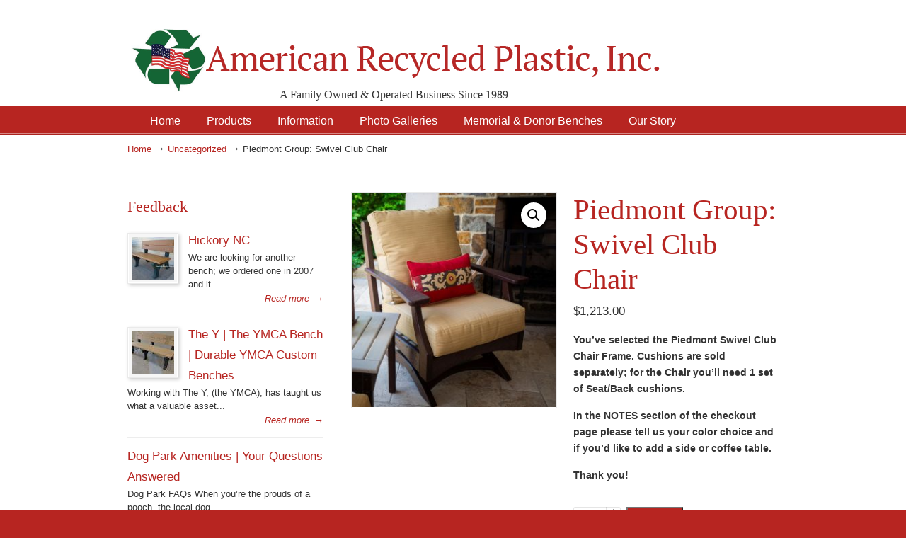

--- FILE ---
content_type: text/html; charset=UTF-8
request_url: https://itsrecycled.com/product/piedmont-group-swivel-club-chair/
body_size: 93110
content:
<!DOCTYPE html PUBLIC "-//W3C//DTD XHTML 1.0 Transitional//EN" "http://www.w3.org/TR/xhtml1/DTD/xhtml1-transitional.dtd">
<html xmlns="http://www.w3.org/1999/xhtml" dir="ltr" lang="en-US" prefix="og: https://ogp.me/ns#">

<head profile="http://gmpg.org/xfn/11">
<meta http-equiv="Content-Type" content="text/html; charset=UTF-8" />
<meta name="viewport" content="width=device-width, initial-scale=1.0, maximum-scale=1.0" />
	<style>img:is([sizes="auto" i], [sizes^="auto," i]) { contain-intrinsic-size: 3000px 1500px }</style>
	
		<!-- All in One SEO 4.9.3 - aioseo.com -->
	<meta name="robots" content="max-image-preview:large" />
	<link rel="canonical" href="https://itsrecycled.com/product/piedmont-group-swivel-club-chair/" />
	<meta name="generator" content="All in One SEO (AIOSEO) 4.9.3" />
		<meta property="og:locale" content="en_US" />
		<meta property="og:site_name" content="American Recycled Plastic: Quality Outdoor Furniture &amp; Site Amenities | A Family Owned &amp; Operated Business Since 1989" />
		<meta property="og:type" content="article" />
		<meta property="og:title" content="Piedmont Swivel Club Chair | American Recycled Plastic" />
		<meta property="og:url" content="https://itsrecycled.com/product/piedmont-group-swivel-club-chair/" />
		<meta property="article:published_time" content="2022-09-14T16:50:05+00:00" />
		<meta property="article:modified_time" content="2025-04-11T21:01:18+00:00" />
		<meta name="twitter:card" content="summary" />
		<meta name="twitter:title" content="Piedmont Swivel Club Chair | American Recycled Plastic" />
		<script type="application/ld+json" class="aioseo-schema">
			{"@context":"https:\/\/schema.org","@graph":[{"@type":"BreadcrumbList","@id":"https:\/\/itsrecycled.com\/product\/piedmont-group-swivel-club-chair\/#breadcrumblist","itemListElement":[{"@type":"ListItem","@id":"https:\/\/itsrecycled.com#listItem","position":1,"name":"Home","item":"https:\/\/itsrecycled.com","nextItem":{"@type":"ListItem","@id":"https:\/\/itsrecycled.com\/shop\/#listItem","name":"Shop"}},{"@type":"ListItem","@id":"https:\/\/itsrecycled.com\/shop\/#listItem","position":2,"name":"Shop","item":"https:\/\/itsrecycled.com\/shop\/","nextItem":{"@type":"ListItem","@id":"https:\/\/itsrecycled.com\/product-category\/uncategorized\/#listItem","name":"Uncategorized"},"previousItem":{"@type":"ListItem","@id":"https:\/\/itsrecycled.com#listItem","name":"Home"}},{"@type":"ListItem","@id":"https:\/\/itsrecycled.com\/product-category\/uncategorized\/#listItem","position":3,"name":"Uncategorized","item":"https:\/\/itsrecycled.com\/product-category\/uncategorized\/","nextItem":{"@type":"ListItem","@id":"https:\/\/itsrecycled.com\/product\/piedmont-group-swivel-club-chair\/#listItem","name":"Piedmont Group: Swivel Club Chair"},"previousItem":{"@type":"ListItem","@id":"https:\/\/itsrecycled.com\/shop\/#listItem","name":"Shop"}},{"@type":"ListItem","@id":"https:\/\/itsrecycled.com\/product\/piedmont-group-swivel-club-chair\/#listItem","position":4,"name":"Piedmont Group: Swivel Club Chair","previousItem":{"@type":"ListItem","@id":"https:\/\/itsrecycled.com\/product-category\/uncategorized\/#listItem","name":"Uncategorized"}}]},{"@type":"ItemPage","@id":"https:\/\/itsrecycled.com\/product\/piedmont-group-swivel-club-chair\/#itempage","url":"https:\/\/itsrecycled.com\/product\/piedmont-group-swivel-club-chair\/","name":"Piedmont Swivel Club Chair | American Recycled Plastic","inLanguage":"en-US","isPartOf":{"@id":"https:\/\/itsrecycled.com\/#website"},"breadcrumb":{"@id":"https:\/\/itsrecycled.com\/product\/piedmont-group-swivel-club-chair\/#breadcrumblist"},"image":{"@type":"ImageObject","url":"https:\/\/itsrecycled.com\/wp-content\/uploads\/2022\/09\/Piedmont_ChairSwivel.jpg","@id":"https:\/\/itsrecycled.com\/product\/piedmont-group-swivel-club-chair\/#mainImage","width":1617,"height":1700},"primaryImageOfPage":{"@id":"https:\/\/itsrecycled.com\/product\/piedmont-group-swivel-club-chair\/#mainImage"},"datePublished":"2022-09-14T12:50:05-04:00","dateModified":"2025-04-11T17:01:18-04:00"},{"@type":"Organization","@id":"https:\/\/itsrecycled.com\/#organization","name":"American Recycled Plastic: Quality Outdoor Furniture & Site Amenities","description":"A Family Owned & Operated Business Since 1989","url":"https:\/\/itsrecycled.com\/","logo":{"@type":"ImageObject","url":"https:\/\/itsrecycled.com\/wp-content\/uploads\/2021\/05\/TTSB_Christian.jpeg","@id":"https:\/\/itsrecycled.com\/product\/piedmont-group-swivel-club-chair\/#organizationLogo","width":1600,"height":1200},"image":{"@id":"https:\/\/itsrecycled.com\/product\/piedmont-group-swivel-club-chair\/#organizationLogo"}},{"@type":"WebSite","@id":"https:\/\/itsrecycled.com\/#website","url":"https:\/\/itsrecycled.com\/","name":"American Recycled Plastic: Quality Outdoor Furniture & Site Amenities","description":"A Family Owned & Operated Business Since 1989","inLanguage":"en-US","publisher":{"@id":"https:\/\/itsrecycled.com\/#organization"}}]}
		</script>
		<!-- All in One SEO -->

<script>window._wca_prevent_referrer = true;</script>
<script>window._wca = window._wca || [];</script>

	<!-- This site is optimized with the Yoast SEO plugin v26.8 - https://yoast.com/product/yoast-seo-wordpress/ -->
	<title>Piedmont Swivel Club Chair | American Recycled Plastic</title>
	<meta name="description" content="Counter Height Chair is long lasting, durable outdoor furniture made from recycled plastics. USA Made, family business since 1989. Ideal for all outdoor area use." />
	<link rel="canonical" href="https://itsrecycled.com/product/piedmont-group-swivel-club-chair/" />
	<meta property="og:locale" content="en_US" />
	<meta property="og:type" content="article" />
	<meta property="og:title" content="Piedmont Group: Swivel Club Chair - American Recycled Plastic: Quality Outdoor Furniture &amp; Site Amenities" />
	<meta property="og:description" content="Counter Height Chair is long lasting, durable outdoor furniture made from recycled plastics. USA Made, family business since 1989. Ideal for all outdoor area use." />
	<meta property="og:url" content="https://itsrecycled.com/product/piedmont-group-swivel-club-chair/" />
	<meta property="og:site_name" content="American Recycled Plastic: Quality Outdoor Furniture &amp; Site Amenities" />
	<meta property="article:publisher" content="https://www.facebook.com/pages/American-Recycled-Plastic-Inc/130625970318459?notif_t=page_new_likes" />
	<meta property="article:modified_time" content="2025-04-11T21:01:18+00:00" />
	<meta property="og:image" content="https://itsrecycled.com/wp-content/uploads/2022/09/Piedmont_ChairSwivel.jpg" />
	<meta property="og:image:width" content="1617" />
	<meta property="og:image:height" content="1700" />
	<meta property="og:image:type" content="image/jpeg" />
	<script type="application/ld+json" class="yoast-schema-graph">{"@context":"https://schema.org","@graph":[{"@type":"WebPage","@id":"https://itsrecycled.com/product/piedmont-group-swivel-club-chair/","url":"https://itsrecycled.com/product/piedmont-group-swivel-club-chair/","name":"Piedmont Group: Swivel Club Chair - American Recycled Plastic: Quality Outdoor Furniture &amp; Site Amenities","isPartOf":{"@id":"https://itsrecycled.com/#website"},"primaryImageOfPage":{"@id":"https://itsrecycled.com/product/piedmont-group-swivel-club-chair/#primaryimage"},"image":{"@id":"https://itsrecycled.com/product/piedmont-group-swivel-club-chair/#primaryimage"},"thumbnailUrl":"https://itsrecycled.com/wp-content/uploads/2022/09/Piedmont_ChairSwivel.jpg","datePublished":"2022-09-14T16:50:05+00:00","dateModified":"2025-04-11T21:01:18+00:00","description":"Counter Height Chair is long lasting, durable outdoor furniture made from recycled plastics. USA Made, family business since 1989. Ideal for all outdoor area use.","breadcrumb":{"@id":"https://itsrecycled.com/product/piedmont-group-swivel-club-chair/#breadcrumb"},"inLanguage":"en-US","potentialAction":[{"@type":"ReadAction","target":["https://itsrecycled.com/product/piedmont-group-swivel-club-chair/"]}]},{"@type":"ImageObject","inLanguage":"en-US","@id":"https://itsrecycled.com/product/piedmont-group-swivel-club-chair/#primaryimage","url":"https://itsrecycled.com/wp-content/uploads/2022/09/Piedmont_ChairSwivel.jpg","contentUrl":"https://itsrecycled.com/wp-content/uploads/2022/09/Piedmont_ChairSwivel.jpg","width":1617,"height":1700},{"@type":"BreadcrumbList","@id":"https://itsrecycled.com/product/piedmont-group-swivel-club-chair/#breadcrumb","itemListElement":[{"@type":"ListItem","position":1,"name":"Home","item":"https://itsrecycled.com/"},{"@type":"ListItem","position":2,"name":"Shop","item":"https://itsrecycled.com/shop/"},{"@type":"ListItem","position":3,"name":"Piedmont Group: Swivel Club Chair"}]},{"@type":"WebSite","@id":"https://itsrecycled.com/#website","url":"https://itsrecycled.com/","name":"American Recycled Plastic: Quality Outdoor Furniture &amp; Site Amenities","description":"A Family Owned &amp; Operated Business Since 1989","potentialAction":[{"@type":"SearchAction","target":{"@type":"EntryPoint","urlTemplate":"https://itsrecycled.com/?s={search_term_string}"},"query-input":{"@type":"PropertyValueSpecification","valueRequired":true,"valueName":"search_term_string"}}],"inLanguage":"en-US"}]}</script>
	<!-- / Yoast SEO plugin. -->


<link rel='dns-prefetch' href='//stats.wp.com' />
<link rel='dns-prefetch' href='//secure.gravatar.com' />
<link rel='dns-prefetch' href='//www.googletagmanager.com' />
<link rel='dns-prefetch' href='//v0.wordpress.com' />
<link rel="alternate" type="application/rss+xml" title="American Recycled Plastic: Quality Outdoor Furniture &amp; Site Amenities &raquo; Feed" href="https://itsrecycled.com/feed/" />
<link rel="alternate" type="application/rss+xml" title="American Recycled Plastic: Quality Outdoor Furniture &amp; Site Amenities &raquo; Comments Feed" href="https://itsrecycled.com/comments/feed/" />
<script type="text/javascript">
/* <![CDATA[ */
window._wpemojiSettings = {"baseUrl":"https:\/\/s.w.org\/images\/core\/emoji\/16.0.1\/72x72\/","ext":".png","svgUrl":"https:\/\/s.w.org\/images\/core\/emoji\/16.0.1\/svg\/","svgExt":".svg","source":{"concatemoji":"https:\/\/itsrecycled.com\/wp-includes\/js\/wp-emoji-release.min.js?ver=94a61aa3b2104f5d88cab00d4d6b1084"}};
/*! This file is auto-generated */
!function(s,n){var o,i,e;function c(e){try{var t={supportTests:e,timestamp:(new Date).valueOf()};sessionStorage.setItem(o,JSON.stringify(t))}catch(e){}}function p(e,t,n){e.clearRect(0,0,e.canvas.width,e.canvas.height),e.fillText(t,0,0);var t=new Uint32Array(e.getImageData(0,0,e.canvas.width,e.canvas.height).data),a=(e.clearRect(0,0,e.canvas.width,e.canvas.height),e.fillText(n,0,0),new Uint32Array(e.getImageData(0,0,e.canvas.width,e.canvas.height).data));return t.every(function(e,t){return e===a[t]})}function u(e,t){e.clearRect(0,0,e.canvas.width,e.canvas.height),e.fillText(t,0,0);for(var n=e.getImageData(16,16,1,1),a=0;a<n.data.length;a++)if(0!==n.data[a])return!1;return!0}function f(e,t,n,a){switch(t){case"flag":return n(e,"\ud83c\udff3\ufe0f\u200d\u26a7\ufe0f","\ud83c\udff3\ufe0f\u200b\u26a7\ufe0f")?!1:!n(e,"\ud83c\udde8\ud83c\uddf6","\ud83c\udde8\u200b\ud83c\uddf6")&&!n(e,"\ud83c\udff4\udb40\udc67\udb40\udc62\udb40\udc65\udb40\udc6e\udb40\udc67\udb40\udc7f","\ud83c\udff4\u200b\udb40\udc67\u200b\udb40\udc62\u200b\udb40\udc65\u200b\udb40\udc6e\u200b\udb40\udc67\u200b\udb40\udc7f");case"emoji":return!a(e,"\ud83e\udedf")}return!1}function g(e,t,n,a){var r="undefined"!=typeof WorkerGlobalScope&&self instanceof WorkerGlobalScope?new OffscreenCanvas(300,150):s.createElement("canvas"),o=r.getContext("2d",{willReadFrequently:!0}),i=(o.textBaseline="top",o.font="600 32px Arial",{});return e.forEach(function(e){i[e]=t(o,e,n,a)}),i}function t(e){var t=s.createElement("script");t.src=e,t.defer=!0,s.head.appendChild(t)}"undefined"!=typeof Promise&&(o="wpEmojiSettingsSupports",i=["flag","emoji"],n.supports={everything:!0,everythingExceptFlag:!0},e=new Promise(function(e){s.addEventListener("DOMContentLoaded",e,{once:!0})}),new Promise(function(t){var n=function(){try{var e=JSON.parse(sessionStorage.getItem(o));if("object"==typeof e&&"number"==typeof e.timestamp&&(new Date).valueOf()<e.timestamp+604800&&"object"==typeof e.supportTests)return e.supportTests}catch(e){}return null}();if(!n){if("undefined"!=typeof Worker&&"undefined"!=typeof OffscreenCanvas&&"undefined"!=typeof URL&&URL.createObjectURL&&"undefined"!=typeof Blob)try{var e="postMessage("+g.toString()+"("+[JSON.stringify(i),f.toString(),p.toString(),u.toString()].join(",")+"));",a=new Blob([e],{type:"text/javascript"}),r=new Worker(URL.createObjectURL(a),{name:"wpTestEmojiSupports"});return void(r.onmessage=function(e){c(n=e.data),r.terminate(),t(n)})}catch(e){}c(n=g(i,f,p,u))}t(n)}).then(function(e){for(var t in e)n.supports[t]=e[t],n.supports.everything=n.supports.everything&&n.supports[t],"flag"!==t&&(n.supports.everythingExceptFlag=n.supports.everythingExceptFlag&&n.supports[t]);n.supports.everythingExceptFlag=n.supports.everythingExceptFlag&&!n.supports.flag,n.DOMReady=!1,n.readyCallback=function(){n.DOMReady=!0}}).then(function(){return e}).then(function(){var e;n.supports.everything||(n.readyCallback(),(e=n.source||{}).concatemoji?t(e.concatemoji):e.wpemoji&&e.twemoji&&(t(e.twemoji),t(e.wpemoji)))}))}((window,document),window._wpemojiSettings);
/* ]]> */
</script>
<style id='wp-emoji-styles-inline-css' type='text/css'>

	img.wp-smiley, img.emoji {
		display: inline !important;
		border: none !important;
		box-shadow: none !important;
		height: 1em !important;
		width: 1em !important;
		margin: 0 0.07em !important;
		vertical-align: -0.1em !important;
		background: none !important;
		padding: 0 !important;
	}
</style>
<link rel='stylesheet' id='wp-block-library-css' href='https://itsrecycled.com/wp-includes/css/dist/block-library/style.min.css?ver=94a61aa3b2104f5d88cab00d4d6b1084' type='text/css' media='all' />
<style id='classic-theme-styles-inline-css' type='text/css'>
/*! This file is auto-generated */
.wp-block-button__link{color:#fff;background-color:#32373c;border-radius:9999px;box-shadow:none;text-decoration:none;padding:calc(.667em + 2px) calc(1.333em + 2px);font-size:1.125em}.wp-block-file__button{background:#32373c;color:#fff;text-decoration:none}
</style>
<link rel='stylesheet' id='aioseo/css/src/vue/standalone/blocks/table-of-contents/global.scss-css' href='https://itsrecycled.com/wp-content/plugins/all-in-one-seo-pack/dist/Lite/assets/css/table-of-contents/global.e90f6d47.css?ver=4.9.3' type='text/css' media='all' />
<link rel='stylesheet' id='mediaelement-css' href='https://itsrecycled.com/wp-includes/js/mediaelement/mediaelementplayer-legacy.min.css?ver=4.2.17' type='text/css' media='all' />
<link rel='stylesheet' id='wp-mediaelement-css' href='https://itsrecycled.com/wp-includes/js/mediaelement/wp-mediaelement.min.css?ver=94a61aa3b2104f5d88cab00d4d6b1084' type='text/css' media='all' />
<style id='jetpack-sharing-buttons-style-inline-css' type='text/css'>
.jetpack-sharing-buttons__services-list{display:flex;flex-direction:row;flex-wrap:wrap;gap:0;list-style-type:none;margin:5px;padding:0}.jetpack-sharing-buttons__services-list.has-small-icon-size{font-size:12px}.jetpack-sharing-buttons__services-list.has-normal-icon-size{font-size:16px}.jetpack-sharing-buttons__services-list.has-large-icon-size{font-size:24px}.jetpack-sharing-buttons__services-list.has-huge-icon-size{font-size:36px}@media print{.jetpack-sharing-buttons__services-list{display:none!important}}.editor-styles-wrapper .wp-block-jetpack-sharing-buttons{gap:0;padding-inline-start:0}ul.jetpack-sharing-buttons__services-list.has-background{padding:1.25em 2.375em}
</style>
<style id='global-styles-inline-css' type='text/css'>
:root{--wp--preset--aspect-ratio--square: 1;--wp--preset--aspect-ratio--4-3: 4/3;--wp--preset--aspect-ratio--3-4: 3/4;--wp--preset--aspect-ratio--3-2: 3/2;--wp--preset--aspect-ratio--2-3: 2/3;--wp--preset--aspect-ratio--16-9: 16/9;--wp--preset--aspect-ratio--9-16: 9/16;--wp--preset--color--black: #000000;--wp--preset--color--cyan-bluish-gray: #abb8c3;--wp--preset--color--white: #ffffff;--wp--preset--color--pale-pink: #f78da7;--wp--preset--color--vivid-red: #cf2e2e;--wp--preset--color--luminous-vivid-orange: #ff6900;--wp--preset--color--luminous-vivid-amber: #fcb900;--wp--preset--color--light-green-cyan: #7bdcb5;--wp--preset--color--vivid-green-cyan: #00d084;--wp--preset--color--pale-cyan-blue: #8ed1fc;--wp--preset--color--vivid-cyan-blue: #0693e3;--wp--preset--color--vivid-purple: #9b51e0;--wp--preset--gradient--vivid-cyan-blue-to-vivid-purple: linear-gradient(135deg,rgba(6,147,227,1) 0%,rgb(155,81,224) 100%);--wp--preset--gradient--light-green-cyan-to-vivid-green-cyan: linear-gradient(135deg,rgb(122,220,180) 0%,rgb(0,208,130) 100%);--wp--preset--gradient--luminous-vivid-amber-to-luminous-vivid-orange: linear-gradient(135deg,rgba(252,185,0,1) 0%,rgba(255,105,0,1) 100%);--wp--preset--gradient--luminous-vivid-orange-to-vivid-red: linear-gradient(135deg,rgba(255,105,0,1) 0%,rgb(207,46,46) 100%);--wp--preset--gradient--very-light-gray-to-cyan-bluish-gray: linear-gradient(135deg,rgb(238,238,238) 0%,rgb(169,184,195) 100%);--wp--preset--gradient--cool-to-warm-spectrum: linear-gradient(135deg,rgb(74,234,220) 0%,rgb(151,120,209) 20%,rgb(207,42,186) 40%,rgb(238,44,130) 60%,rgb(251,105,98) 80%,rgb(254,248,76) 100%);--wp--preset--gradient--blush-light-purple: linear-gradient(135deg,rgb(255,206,236) 0%,rgb(152,150,240) 100%);--wp--preset--gradient--blush-bordeaux: linear-gradient(135deg,rgb(254,205,165) 0%,rgb(254,45,45) 50%,rgb(107,0,62) 100%);--wp--preset--gradient--luminous-dusk: linear-gradient(135deg,rgb(255,203,112) 0%,rgb(199,81,192) 50%,rgb(65,88,208) 100%);--wp--preset--gradient--pale-ocean: linear-gradient(135deg,rgb(255,245,203) 0%,rgb(182,227,212) 50%,rgb(51,167,181) 100%);--wp--preset--gradient--electric-grass: linear-gradient(135deg,rgb(202,248,128) 0%,rgb(113,206,126) 100%);--wp--preset--gradient--midnight: linear-gradient(135deg,rgb(2,3,129) 0%,rgb(40,116,252) 100%);--wp--preset--font-size--small: 13px;--wp--preset--font-size--medium: 20px;--wp--preset--font-size--large: 36px;--wp--preset--font-size--x-large: 42px;--wp--preset--spacing--20: 0.44rem;--wp--preset--spacing--30: 0.67rem;--wp--preset--spacing--40: 1rem;--wp--preset--spacing--50: 1.5rem;--wp--preset--spacing--60: 2.25rem;--wp--preset--spacing--70: 3.38rem;--wp--preset--spacing--80: 5.06rem;--wp--preset--shadow--natural: 6px 6px 9px rgba(0, 0, 0, 0.2);--wp--preset--shadow--deep: 12px 12px 50px rgba(0, 0, 0, 0.4);--wp--preset--shadow--sharp: 6px 6px 0px rgba(0, 0, 0, 0.2);--wp--preset--shadow--outlined: 6px 6px 0px -3px rgba(255, 255, 255, 1), 6px 6px rgba(0, 0, 0, 1);--wp--preset--shadow--crisp: 6px 6px 0px rgba(0, 0, 0, 1);}:where(.is-layout-flex){gap: 0.5em;}:where(.is-layout-grid){gap: 0.5em;}body .is-layout-flex{display: flex;}.is-layout-flex{flex-wrap: wrap;align-items: center;}.is-layout-flex > :is(*, div){margin: 0;}body .is-layout-grid{display: grid;}.is-layout-grid > :is(*, div){margin: 0;}:where(.wp-block-columns.is-layout-flex){gap: 2em;}:where(.wp-block-columns.is-layout-grid){gap: 2em;}:where(.wp-block-post-template.is-layout-flex){gap: 1.25em;}:where(.wp-block-post-template.is-layout-grid){gap: 1.25em;}.has-black-color{color: var(--wp--preset--color--black) !important;}.has-cyan-bluish-gray-color{color: var(--wp--preset--color--cyan-bluish-gray) !important;}.has-white-color{color: var(--wp--preset--color--white) !important;}.has-pale-pink-color{color: var(--wp--preset--color--pale-pink) !important;}.has-vivid-red-color{color: var(--wp--preset--color--vivid-red) !important;}.has-luminous-vivid-orange-color{color: var(--wp--preset--color--luminous-vivid-orange) !important;}.has-luminous-vivid-amber-color{color: var(--wp--preset--color--luminous-vivid-amber) !important;}.has-light-green-cyan-color{color: var(--wp--preset--color--light-green-cyan) !important;}.has-vivid-green-cyan-color{color: var(--wp--preset--color--vivid-green-cyan) !important;}.has-pale-cyan-blue-color{color: var(--wp--preset--color--pale-cyan-blue) !important;}.has-vivid-cyan-blue-color{color: var(--wp--preset--color--vivid-cyan-blue) !important;}.has-vivid-purple-color{color: var(--wp--preset--color--vivid-purple) !important;}.has-black-background-color{background-color: var(--wp--preset--color--black) !important;}.has-cyan-bluish-gray-background-color{background-color: var(--wp--preset--color--cyan-bluish-gray) !important;}.has-white-background-color{background-color: var(--wp--preset--color--white) !important;}.has-pale-pink-background-color{background-color: var(--wp--preset--color--pale-pink) !important;}.has-vivid-red-background-color{background-color: var(--wp--preset--color--vivid-red) !important;}.has-luminous-vivid-orange-background-color{background-color: var(--wp--preset--color--luminous-vivid-orange) !important;}.has-luminous-vivid-amber-background-color{background-color: var(--wp--preset--color--luminous-vivid-amber) !important;}.has-light-green-cyan-background-color{background-color: var(--wp--preset--color--light-green-cyan) !important;}.has-vivid-green-cyan-background-color{background-color: var(--wp--preset--color--vivid-green-cyan) !important;}.has-pale-cyan-blue-background-color{background-color: var(--wp--preset--color--pale-cyan-blue) !important;}.has-vivid-cyan-blue-background-color{background-color: var(--wp--preset--color--vivid-cyan-blue) !important;}.has-vivid-purple-background-color{background-color: var(--wp--preset--color--vivid-purple) !important;}.has-black-border-color{border-color: var(--wp--preset--color--black) !important;}.has-cyan-bluish-gray-border-color{border-color: var(--wp--preset--color--cyan-bluish-gray) !important;}.has-white-border-color{border-color: var(--wp--preset--color--white) !important;}.has-pale-pink-border-color{border-color: var(--wp--preset--color--pale-pink) !important;}.has-vivid-red-border-color{border-color: var(--wp--preset--color--vivid-red) !important;}.has-luminous-vivid-orange-border-color{border-color: var(--wp--preset--color--luminous-vivid-orange) !important;}.has-luminous-vivid-amber-border-color{border-color: var(--wp--preset--color--luminous-vivid-amber) !important;}.has-light-green-cyan-border-color{border-color: var(--wp--preset--color--light-green-cyan) !important;}.has-vivid-green-cyan-border-color{border-color: var(--wp--preset--color--vivid-green-cyan) !important;}.has-pale-cyan-blue-border-color{border-color: var(--wp--preset--color--pale-cyan-blue) !important;}.has-vivid-cyan-blue-border-color{border-color: var(--wp--preset--color--vivid-cyan-blue) !important;}.has-vivid-purple-border-color{border-color: var(--wp--preset--color--vivid-purple) !important;}.has-vivid-cyan-blue-to-vivid-purple-gradient-background{background: var(--wp--preset--gradient--vivid-cyan-blue-to-vivid-purple) !important;}.has-light-green-cyan-to-vivid-green-cyan-gradient-background{background: var(--wp--preset--gradient--light-green-cyan-to-vivid-green-cyan) !important;}.has-luminous-vivid-amber-to-luminous-vivid-orange-gradient-background{background: var(--wp--preset--gradient--luminous-vivid-amber-to-luminous-vivid-orange) !important;}.has-luminous-vivid-orange-to-vivid-red-gradient-background{background: var(--wp--preset--gradient--luminous-vivid-orange-to-vivid-red) !important;}.has-very-light-gray-to-cyan-bluish-gray-gradient-background{background: var(--wp--preset--gradient--very-light-gray-to-cyan-bluish-gray) !important;}.has-cool-to-warm-spectrum-gradient-background{background: var(--wp--preset--gradient--cool-to-warm-spectrum) !important;}.has-blush-light-purple-gradient-background{background: var(--wp--preset--gradient--blush-light-purple) !important;}.has-blush-bordeaux-gradient-background{background: var(--wp--preset--gradient--blush-bordeaux) !important;}.has-luminous-dusk-gradient-background{background: var(--wp--preset--gradient--luminous-dusk) !important;}.has-pale-ocean-gradient-background{background: var(--wp--preset--gradient--pale-ocean) !important;}.has-electric-grass-gradient-background{background: var(--wp--preset--gradient--electric-grass) !important;}.has-midnight-gradient-background{background: var(--wp--preset--gradient--midnight) !important;}.has-small-font-size{font-size: var(--wp--preset--font-size--small) !important;}.has-medium-font-size{font-size: var(--wp--preset--font-size--medium) !important;}.has-large-font-size{font-size: var(--wp--preset--font-size--large) !important;}.has-x-large-font-size{font-size: var(--wp--preset--font-size--x-large) !important;}
:where(.wp-block-post-template.is-layout-flex){gap: 1.25em;}:where(.wp-block-post-template.is-layout-grid){gap: 1.25em;}
:where(.wp-block-columns.is-layout-flex){gap: 2em;}:where(.wp-block-columns.is-layout-grid){gap: 2em;}
:root :where(.wp-block-pullquote){font-size: 1.5em;line-height: 1.6;}
</style>
<link rel='stylesheet' id='select2-css' href='https://itsrecycled.com/wp-content/plugins/woocommerce/assets/css/select2.css?ver=10.4.3' type='text/css' media='all' />
<link rel='stylesheet' id='photoswipe-css' href='https://itsrecycled.com/wp-content/plugins/woocommerce/assets/css/photoswipe/photoswipe.min.css?ver=10.4.3' type='text/css' media='all' />
<link rel='stylesheet' id='photoswipe-default-skin-css' href='https://itsrecycled.com/wp-content/plugins/woocommerce/assets/css/photoswipe/default-skin/default-skin.min.css?ver=10.4.3' type='text/css' media='all' />
<link rel='stylesheet' id='woocommerce-layout-css' href='https://itsrecycled.com/wp-content/plugins/woocommerce/assets/css/woocommerce-layout.css?ver=10.4.3' type='text/css' media='all' />
<style id='woocommerce-layout-inline-css' type='text/css'>

	.infinite-scroll .woocommerce-pagination {
		display: none;
	}
</style>
<link rel='stylesheet' id='woocommerce-smallscreen-css' href='https://itsrecycled.com/wp-content/plugins/woocommerce/assets/css/woocommerce-smallscreen.css?ver=10.4.3' type='text/css' media='only screen and (max-width: 768px)' />
<link rel='stylesheet' id='woocommerce-general-css' href='https://itsrecycled.com/wp-content/plugins/woocommerce/assets/css/woocommerce.css?ver=10.4.3' type='text/css' media='all' />
<style id='woocommerce-inline-inline-css' type='text/css'>
.woocommerce form .form-row .required { visibility: visible; }
</style>
<link rel='stylesheet' id='u-design-reset-css' href='https://itsrecycled.com/wp-content/themes/u-design/styles/common-css/reset.css?ver=1.0' type='text/css' media='screen' />
<link rel='stylesheet' id='u-design-text-css' href='https://itsrecycled.com/wp-content/themes/u-design/styles/style1/css/text.css?ver=1.0' type='text/css' media='screen' />
<link rel='stylesheet' id='u-design-grid-960-css' href='https://itsrecycled.com/wp-content/themes/u-design/styles/common-css/960.css?ver=1.0' type='text/css' media='screen' />
<link rel='stylesheet' id='u-design-superfish_menu-css' href='https://itsrecycled.com/wp-content/themes/u-design/scripts/superfish-menu/css/superfish.css?ver=1.7.2' type='text/css' media='screen' />
<link rel='stylesheet' id='u-design-pretty_photo-css' href='https://itsrecycled.com/wp-content/themes/u-design/scripts/prettyPhoto/css/prettyPhoto.css?ver=3.1.6' type='text/css' media='screen' />
<link rel='stylesheet' id='u-design-font-awesome-css' href='https://itsrecycled.com/wp-content/themes/u-design/styles/common-css/font-awesome/css/font-awesome.min.css?ver=2.13.12' type='text/css' media='screen' />
<link rel='stylesheet' id='u-design-style-css' href='https://itsrecycled.com/wp-content/themes/u-design/styles/style1/css/style.css?ver=2.13.12' type='text/css' media='screen' />
<link rel='stylesheet' id='u-design-custom-style-css' href='https://itsrecycled.com/wp-content/themes/u-design/styles/custom/custom_style.css?ver=2.13.12.1675705159' type='text/css' media='screen' />
<link rel='stylesheet' id='u-design-responsive-css' href='https://itsrecycled.com/wp-content/themes/u-design/styles/common-css/responsive.css?ver=2.13.12' type='text/css' media='screen' />
<link rel='stylesheet' id='u-design-style-orig-css' href='https://itsrecycled.com/wp-content/themes/u-design/style.css?ver=2.13.12' type='text/css' media='screen' />
<!--[if lte IE 9]>
<link rel='stylesheet' id='u-design-ie9-css' href='https://itsrecycled.com/wp-content/themes/u-design/styles/common-css/ie-all.css?ver=2.13.12' type='text/css' media='screen' />
<![endif]-->
<!--[if lte IE 7]>
<link rel='stylesheet' id='u-design-ie7-css' href='https://itsrecycled.com/wp-content/themes/u-design/styles/common-css/ie6-7.css?ver=2.13.12' type='text/css' media='screen' />
<![endif]-->
<link rel='stylesheet' id='jetpack-subscriptions-css' href='https://itsrecycled.com/wp-content/plugins/jetpack/_inc/build/subscriptions/subscriptions.min.css?ver=15.4' type='text/css' media='all' />
<style id='jetpack_facebook_likebox-inline-css' type='text/css'>
.widget_facebook_likebox {
	overflow: hidden;
}

</style>
<link rel='stylesheet' id='wp-pagenavi-css' href='https://itsrecycled.com/wp-content/plugins/wp-pagenavi/pagenavi-css.css?ver=2.70' type='text/css' media='all' />
<link rel='stylesheet' id='u-design-woocommerce-styles-css' href='https://itsrecycled.com/wp-content/plugins/u-design-woocommerce/css/udesign-woocommerce-style.css?ver=2.2.3' type='text/css' media='all' />
<link rel='stylesheet' id='u-design-woocommerce-responsive-css' href='https://itsrecycled.com/wp-content/plugins/u-design-woocommerce/css/udesign-woocommerce-responsive.css?ver=2.2.3' type='text/css' media='all' />
<script type="text/javascript" src="https://itsrecycled.com/wp-includes/js/jquery/jquery.min.js?ver=3.7.1" id="jquery-core-js"></script>
<script type="text/javascript" src="https://itsrecycled.com/wp-includes/js/jquery/jquery-migrate.min.js?ver=3.4.1" id="jquery-migrate-js"></script>
<script type="text/javascript" src="https://itsrecycled.com/wp-content/plugins/woocommerce/assets/js/jquery-blockui/jquery.blockUI.min.js?ver=2.7.0-wc.10.4.3" id="wc-jquery-blockui-js" defer="defer" data-wp-strategy="defer"></script>
<script type="text/javascript" id="wc-add-to-cart-js-extra">
/* <![CDATA[ */
var wc_add_to_cart_params = {"ajax_url":"\/wp-admin\/admin-ajax.php","wc_ajax_url":"\/?wc-ajax=%%endpoint%%","i18n_view_cart":"View cart","cart_url":"https:\/\/itsrecycled.com\/product\/piedmont-group-swivel-club-chair\/","is_cart":"1","cart_redirect_after_add":"no"};
/* ]]> */
</script>
<script type="text/javascript" src="https://itsrecycled.com/wp-content/plugins/woocommerce/assets/js/frontend/add-to-cart.min.js?ver=10.4.3" id="wc-add-to-cart-js" defer="defer" data-wp-strategy="defer"></script>
<script type="text/javascript" src="https://itsrecycled.com/wp-content/plugins/woocommerce/assets/js/js-cookie/js.cookie.min.js?ver=2.1.4-wc.10.4.3" id="wc-js-cookie-js" defer="defer" data-wp-strategy="defer"></script>
<script type="text/javascript" id="woocommerce-js-extra">
/* <![CDATA[ */
var woocommerce_params = {"ajax_url":"\/wp-admin\/admin-ajax.php","wc_ajax_url":"\/?wc-ajax=%%endpoint%%","i18n_password_show":"Show password","i18n_password_hide":"Hide password"};
/* ]]> */
</script>
<script type="text/javascript" src="https://itsrecycled.com/wp-content/plugins/woocommerce/assets/js/frontend/woocommerce.min.js?ver=10.4.3" id="woocommerce-js" defer="defer" data-wp-strategy="defer"></script>
<script type="text/javascript" id="wc-country-select-js-extra">
/* <![CDATA[ */
var wc_country_select_params = {"countries":"{\"US\":{\"AL\":\"Alabama\",\"AK\":\"Alaska\",\"AZ\":\"Arizona\",\"AR\":\"Arkansas\",\"CA\":\"California\",\"CO\":\"Colorado\",\"CT\":\"Connecticut\",\"DE\":\"Delaware\",\"DC\":\"District of Columbia\",\"FL\":\"Florida\",\"GA\":\"Georgia\",\"HI\":\"Hawaii\",\"ID\":\"Idaho\",\"IL\":\"Illinois\",\"IN\":\"Indiana\",\"IA\":\"Iowa\",\"KS\":\"Kansas\",\"KY\":\"Kentucky\",\"LA\":\"Louisiana\",\"ME\":\"Maine\",\"MD\":\"Maryland\",\"MA\":\"Massachusetts\",\"MI\":\"Michigan\",\"MN\":\"Minnesota\",\"MS\":\"Mississippi\",\"MO\":\"Missouri\",\"MT\":\"Montana\",\"NE\":\"Nebraska\",\"NV\":\"Nevada\",\"NH\":\"New Hampshire\",\"NJ\":\"New Jersey\",\"NM\":\"New Mexico\",\"NY\":\"New York\",\"NC\":\"North Carolina\",\"ND\":\"North Dakota\",\"OH\":\"Ohio\",\"OK\":\"Oklahoma\",\"OR\":\"Oregon\",\"PA\":\"Pennsylvania\",\"RI\":\"Rhode Island\",\"SC\":\"South Carolina\",\"SD\":\"South Dakota\",\"TN\":\"Tennessee\",\"TX\":\"Texas\",\"UT\":\"Utah\",\"VT\":\"Vermont\",\"VA\":\"Virginia\",\"WA\":\"Washington\",\"WV\":\"West Virginia\",\"WI\":\"Wisconsin\",\"WY\":\"Wyoming\",\"AA\":\"Armed Forces (AA)\",\"AE\":\"Armed Forces (AE)\",\"AP\":\"Armed Forces (AP)\"}}","i18n_select_state_text":"Select an option\u2026","i18n_no_matches":"No matches found","i18n_ajax_error":"Loading failed","i18n_input_too_short_1":"Please enter 1 or more characters","i18n_input_too_short_n":"Please enter %qty% or more characters","i18n_input_too_long_1":"Please delete 1 character","i18n_input_too_long_n":"Please delete %qty% characters","i18n_selection_too_long_1":"You can only select 1 item","i18n_selection_too_long_n":"You can only select %qty% items","i18n_load_more":"Loading more results\u2026","i18n_searching":"Searching\u2026"};
/* ]]> */
</script>
<script type="text/javascript" src="https://itsrecycled.com/wp-content/plugins/woocommerce/assets/js/frontend/country-select.min.js?ver=10.4.3" id="wc-country-select-js" defer="defer" data-wp-strategy="defer"></script>
<script type="text/javascript" id="wc-address-i18n-js-extra">
/* <![CDATA[ */
var wc_address_i18n_params = {"locale":"{\"US\":{\"postcode\":{\"label\":\"ZIP Code\"},\"state\":{\"label\":\"State\"}},\"default\":{\"first_name\":{\"label\":\"First name\",\"required\":true,\"class\":[\"form-row-first\"],\"autocomplete\":\"given-name\",\"priority\":10},\"last_name\":{\"label\":\"Last name\",\"required\":true,\"class\":[\"form-row-last\"],\"autocomplete\":\"family-name\",\"priority\":20},\"company\":{\"label\":\"Company name\",\"class\":[\"form-row-wide\"],\"autocomplete\":\"organization\",\"priority\":30,\"required\":false},\"country\":{\"type\":\"country\",\"label\":\"Country \/ Region\",\"required\":true,\"class\":[\"form-row-wide\",\"address-field\",\"update_totals_on_change\"],\"autocomplete\":\"country\",\"priority\":40},\"address_1\":{\"label\":\"Street address\",\"placeholder\":\"House number and street name\",\"required\":true,\"class\":[\"form-row-wide\",\"address-field\"],\"autocomplete\":\"address-line1\",\"priority\":50},\"address_2\":{\"label\":\"Apartment, suite, unit, etc.\",\"label_class\":[\"screen-reader-text\"],\"placeholder\":\"Apartment, suite, unit, etc. (optional)\",\"class\":[\"form-row-wide\",\"address-field\"],\"autocomplete\":\"address-line2\",\"priority\":60,\"required\":false},\"city\":{\"label\":\"Town \/ City\",\"required\":true,\"class\":[\"form-row-wide\",\"address-field\"],\"autocomplete\":\"address-level2\",\"priority\":70},\"state\":{\"type\":\"state\",\"label\":\"State \/ County\",\"required\":true,\"class\":[\"form-row-wide\",\"address-field\"],\"validate\":[\"state\"],\"autocomplete\":\"address-level1\",\"priority\":80},\"postcode\":{\"label\":\"Postcode \/ ZIP\",\"required\":true,\"class\":[\"form-row-wide\",\"address-field\"],\"validate\":[\"postcode\"],\"autocomplete\":\"postal-code\",\"priority\":90}}}","locale_fields":"{\"address_1\":\"#billing_address_1_field, #shipping_address_1_field\",\"address_2\":\"#billing_address_2_field, #shipping_address_2_field\",\"state\":\"#billing_state_field, #shipping_state_field, #calc_shipping_state_field\",\"postcode\":\"#billing_postcode_field, #shipping_postcode_field, #calc_shipping_postcode_field\",\"city\":\"#billing_city_field, #shipping_city_field, #calc_shipping_city_field\"}","i18n_required_text":"required","i18n_optional_text":"optional"};
/* ]]> */
</script>
<script type="text/javascript" src="https://itsrecycled.com/wp-content/plugins/woocommerce/assets/js/frontend/address-i18n.min.js?ver=10.4.3" id="wc-address-i18n-js" defer="defer" data-wp-strategy="defer"></script>
<script type="text/javascript" id="wc-cart-js-extra">
/* <![CDATA[ */
var wc_cart_params = {"ajax_url":"\/wp-admin\/admin-ajax.php","wc_ajax_url":"\/?wc-ajax=%%endpoint%%","update_shipping_method_nonce":"28fc348907","apply_coupon_nonce":"de209a3695","remove_coupon_nonce":"85728dd290"};
/* ]]> */
</script>
<script type="text/javascript" src="https://itsrecycled.com/wp-content/plugins/woocommerce/assets/js/frontend/cart.min.js?ver=10.4.3" id="wc-cart-js" defer="defer" data-wp-strategy="defer"></script>
<script type="text/javascript" src="https://itsrecycled.com/wp-content/plugins/woocommerce/assets/js/selectWoo/selectWoo.full.min.js?ver=1.0.9-wc.10.4.3" id="selectWoo-js" defer="defer" data-wp-strategy="defer"></script>
<script type="text/javascript" id="zxcvbn-async-js-extra">
/* <![CDATA[ */
var _zxcvbnSettings = {"src":"https:\/\/itsrecycled.com\/wp-includes\/js\/zxcvbn.min.js"};
/* ]]> */
</script>
<script type="text/javascript" src="https://itsrecycled.com/wp-includes/js/zxcvbn-async.min.js?ver=1.0" id="zxcvbn-async-js"></script>
<script type="text/javascript" src="https://itsrecycled.com/wp-includes/js/dist/hooks.min.js?ver=4d63a3d491d11ffd8ac6" id="wp-hooks-js"></script>
<script type="text/javascript" src="https://itsrecycled.com/wp-includes/js/dist/i18n.min.js?ver=5e580eb46a90c2b997e6" id="wp-i18n-js"></script>
<script type="text/javascript" id="wp-i18n-js-after">
/* <![CDATA[ */
wp.i18n.setLocaleData( { 'text direction\u0004ltr': [ 'ltr' ] } );
/* ]]> */
</script>
<script type="text/javascript" id="password-strength-meter-js-extra">
/* <![CDATA[ */
var pwsL10n = {"unknown":"Password strength unknown","short":"Very weak","bad":"Weak","good":"Medium","strong":"Strong","mismatch":"Mismatch"};
/* ]]> */
</script>
<script type="text/javascript" src="https://itsrecycled.com/wp-admin/js/password-strength-meter.min.js?ver=94a61aa3b2104f5d88cab00d4d6b1084" id="password-strength-meter-js"></script>
<script type="text/javascript" id="wc-password-strength-meter-js-extra">
/* <![CDATA[ */
var wc_password_strength_meter_params = {"min_password_strength":"3","stop_checkout":"","i18n_password_error":"Please enter a stronger password.","i18n_password_hint":"Hint: The password should be at least twelve characters long. To make it stronger, use upper and lower case letters, numbers, and symbols like ! \" ? $ % ^ & )."};
/* ]]> */
</script>
<script type="text/javascript" src="https://itsrecycled.com/wp-content/plugins/woocommerce/assets/js/frontend/password-strength-meter.min.js?ver=10.4.3" id="wc-password-strength-meter-js" defer="defer" data-wp-strategy="defer"></script>
<script type="text/javascript" src="https://itsrecycled.com/wp-content/plugins/woocommerce/assets/js/zoom/jquery.zoom.min.js?ver=1.7.21-wc.10.4.3" id="wc-zoom-js" defer="defer" data-wp-strategy="defer"></script>
<script type="text/javascript" src="https://itsrecycled.com/wp-content/plugins/woocommerce/assets/js/flexslider/jquery.flexslider.min.js?ver=2.7.2-wc.10.4.3" id="wc-flexslider-js" defer="defer" data-wp-strategy="defer"></script>
<script type="text/javascript" src="https://itsrecycled.com/wp-content/plugins/woocommerce/assets/js/photoswipe/photoswipe.min.js?ver=4.1.1-wc.10.4.3" id="wc-photoswipe-js" defer="defer" data-wp-strategy="defer"></script>
<script type="text/javascript" src="https://itsrecycled.com/wp-content/plugins/woocommerce/assets/js/photoswipe/photoswipe-ui-default.min.js?ver=4.1.1-wc.10.4.3" id="wc-photoswipe-ui-default-js" defer="defer" data-wp-strategy="defer"></script>
<script type="text/javascript" id="wc-single-product-js-extra">
/* <![CDATA[ */
var wc_single_product_params = {"i18n_required_rating_text":"Please select a rating","i18n_rating_options":["1 of 5 stars","2 of 5 stars","3 of 5 stars","4 of 5 stars","5 of 5 stars"],"i18n_product_gallery_trigger_text":"View full-screen image gallery","review_rating_required":"yes","flexslider":{"rtl":false,"animation":"slide","smoothHeight":true,"directionNav":false,"controlNav":"thumbnails","slideshow":false,"animationSpeed":500,"animationLoop":false,"allowOneSlide":false},"zoom_enabled":"1","zoom_options":[],"photoswipe_enabled":"1","photoswipe_options":{"shareEl":false,"closeOnScroll":false,"history":false,"hideAnimationDuration":0,"showAnimationDuration":0},"flexslider_enabled":"1"};
/* ]]> */
</script>
<script type="text/javascript" src="https://itsrecycled.com/wp-content/plugins/woocommerce/assets/js/frontend/single-product.min.js?ver=10.4.3" id="wc-single-product-js" defer="defer" data-wp-strategy="defer"></script>
<!--[if lt IE 9]>
<script type="text/javascript" src="https://itsrecycled.com/wp-content/themes/u-design/scripts/respond.min.js?ver=1.4.2" id="u-design-respond-js"></script>
<![endif]-->
<script type="text/javascript" src="https://stats.wp.com/s-202605.js" id="woocommerce-analytics-js" defer="defer" data-wp-strategy="defer"></script>

<!-- Google tag (gtag.js) snippet added by Site Kit -->
<!-- Google Analytics snippet added by Site Kit -->
<script type="text/javascript" src="https://www.googletagmanager.com/gtag/js?id=GT-MQ7MVCK" id="google_gtagjs-js" async></script>
<script type="text/javascript" id="google_gtagjs-js-after">
/* <![CDATA[ */
window.dataLayer = window.dataLayer || [];function gtag(){dataLayer.push(arguments);}
gtag("set","linker",{"domains":["itsrecycled.com"]});
gtag("js", new Date());
gtag("set", "developer_id.dZTNiMT", true);
gtag("config", "GT-MQ7MVCK");
/* ]]> */
</script>
<link rel="https://api.w.org/" href="https://itsrecycled.com/wp-json/" /><link rel="alternate" title="JSON" type="application/json" href="https://itsrecycled.com/wp-json/wp/v2/product/19349" /><link rel="EditURI" type="application/rsd+xml" title="RSD" href="https://itsrecycled.com/xmlrpc.php?rsd" />
<link rel="alternate" title="oEmbed (JSON)" type="application/json+oembed" href="https://itsrecycled.com/wp-json/oembed/1.0/embed?url=https%3A%2F%2Fitsrecycled.com%2Fproduct%2Fpiedmont-group-swivel-club-chair%2F" />
<link rel="alternate" title="oEmbed (XML)" type="text/xml+oembed" href="https://itsrecycled.com/wp-json/oembed/1.0/embed?url=https%3A%2F%2Fitsrecycled.com%2Fproduct%2Fpiedmont-group-swivel-club-chair%2F&#038;format=xml" />
<meta name="generator" content="Site Kit by Google 1.170.0" /><!-- Facebook Pixel Code -->
<script>
!function(f,b,e,v,n,t,s)
{if(f.fbq)return;n=f.fbq=function(){n.callMethod?
n.callMethod.apply(n,arguments):n.queue.push(arguments)};
if(!f._fbq)f._fbq=n;n.push=n;n.loaded=!0;n.version='2.0';
n.queue=[];t=b.createElement(e);t.async=!0;
t.src=v;s=b.getElementsByTagName(e)[0];
s.parentNode.insertBefore(t,s)}(window,document,'script',
'https://connect.facebook.net/en_US/fbevents.js');
fbq('init', '865334973621458'); 
fbq('track', 'PageView');
</script>
<noscript>
<img height="1" width="1" 
src="https://www.facebook.com/tr?id=865334973621458&ev=PageView
&noscript=1"/>
</noscript>
<!-- End Facebook Pixel Code -->  <style>
    /* Sliders */
    #c1-header .c1-slideshow,
    #c2-header .c2-slideshow,
    #c3-header .c3-slideshow { margin: 0 auto; }
    

    /* Accordion Fix */
    h3.accordion-toggle { background: url("https://itsrecycled.com/wp-content/plugins/max-width-plugin/images/accordion-new.png") !important; }
    h3.accordion-toggle a { 
        background: url("https://itsrecycled.com/wp-content/plugins/max-width-plugin/images/plus-sign.png") !important; 
        background-position: 15px center !important;
	    background-repeat: no-repeat !important;
	}

    @media screen and (min-width:960px) {

    /* Main Content */
    .container_24, 
    .container_24 .grid_24,
    .isotoope-portfolio-wrapper { width: auto; max-width: 960px; }

    /* Sidebar */
    .container_24 .grid_16 { width: 67%; }
    .container_24 .grid_8 { width: 33%; }
    .container_24 .push_8 { left: 33%; }
    .container_24 .pull_16 { right: 67%; }

    /* Phone number */
    .container_24 .prefix_17 { float:right; right: 5%; }

    /* Search */
    .container_24 .prefix_18 { float:right; right: 5%; }

    /* Social Media */
    .container_24 .prefix_15 { float:right; right: 5%; }

    /* Regular Portfolio */
    .portfolio-items-wrapper { float: none; }
   
    /* Sortable Portfolio */
    #main-content.grid_24 { width: 100%; }
    #isotope-options { width: 95%; }
    .isotoope-portfolio-wrapper #portfolio-container { width: 100%; }
    }

    /* 1 column portfolios: keep reasonable and center */
    .portfolio-1-column-page .portfolio-items-wrapper { max-width: 960px; margin: 0 auto; }

    /* 2 column portfolio: keep reasonable and center */
    .portfolio-2-column-page .portfolio-items-wrapper { max-width: 960px; margin: 0 auto; }
    
</style> 
	<style>img#wpstats{display:none}</style>
		
<style type="text/css">ul.products li.product .price .from, .order-info mark  { color:#333333; }</style>	<noscript><style>.woocommerce-product-gallery{ opacity: 1 !important; }</style></noscript>
	<meta name="generator" content="Powered by Slider Revolution 6.7.40 - responsive, Mobile-Friendly Slider Plugin for WordPress with comfortable drag and drop interface." />
<link rel="pingback" href="https://itsrecycled.com/xmlrpc.php" />
<link rel="icon" href="https://itsrecycled.com/wp-content/uploads/2021/09/cropped-ARP-logo-32x32.jpeg" sizes="32x32" />
<link rel="icon" href="https://itsrecycled.com/wp-content/uploads/2021/09/cropped-ARP-logo-192x192.jpeg" sizes="192x192" />
<link rel="apple-touch-icon" href="https://itsrecycled.com/wp-content/uploads/2021/09/cropped-ARP-logo-180x180.jpeg" />
<meta name="msapplication-TileImage" content="https://itsrecycled.com/wp-content/uploads/2021/09/cropped-ARP-logo-270x270.jpeg" />
<script data-jetpack-boost="ignore">function setREVStartSize(e){
			//window.requestAnimationFrame(function() {
				window.RSIW = window.RSIW===undefined ? window.innerWidth : window.RSIW;
				window.RSIH = window.RSIH===undefined ? window.innerHeight : window.RSIH;
				try {
					var pw = document.getElementById(e.c).parentNode.offsetWidth,
						newh;
					pw = pw===0 || isNaN(pw) || (e.l=="fullwidth" || e.layout=="fullwidth") ? window.RSIW : pw;
					e.tabw = e.tabw===undefined ? 0 : parseInt(e.tabw);
					e.thumbw = e.thumbw===undefined ? 0 : parseInt(e.thumbw);
					e.tabh = e.tabh===undefined ? 0 : parseInt(e.tabh);
					e.thumbh = e.thumbh===undefined ? 0 : parseInt(e.thumbh);
					e.tabhide = e.tabhide===undefined ? 0 : parseInt(e.tabhide);
					e.thumbhide = e.thumbhide===undefined ? 0 : parseInt(e.thumbhide);
					e.mh = e.mh===undefined || e.mh=="" || e.mh==="auto" ? 0 : parseInt(e.mh,0);
					if(e.layout==="fullscreen" || e.l==="fullscreen")
						newh = Math.max(e.mh,window.RSIH);
					else{
						e.gw = Array.isArray(e.gw) ? e.gw : [e.gw];
						for (var i in e.rl) if (e.gw[i]===undefined || e.gw[i]===0) e.gw[i] = e.gw[i-1];
						e.gh = e.el===undefined || e.el==="" || (Array.isArray(e.el) && e.el.length==0)? e.gh : e.el;
						e.gh = Array.isArray(e.gh) ? e.gh : [e.gh];
						for (var i in e.rl) if (e.gh[i]===undefined || e.gh[i]===0) e.gh[i] = e.gh[i-1];
											
						var nl = new Array(e.rl.length),
							ix = 0,
							sl;
						e.tabw = e.tabhide>=pw ? 0 : e.tabw;
						e.thumbw = e.thumbhide>=pw ? 0 : e.thumbw;
						e.tabh = e.tabhide>=pw ? 0 : e.tabh;
						e.thumbh = e.thumbhide>=pw ? 0 : e.thumbh;
						for (var i in e.rl) nl[i] = e.rl[i]<window.RSIW ? 0 : e.rl[i];
						sl = nl[0];
						for (var i in nl) if (sl>nl[i] && nl[i]>0) { sl = nl[i]; ix=i;}
						var m = pw>(e.gw[ix]+e.tabw+e.thumbw) ? 1 : (pw-(e.tabw+e.thumbw)) / (e.gw[ix]);
						newh =  (e.gh[ix] * m) + (e.tabh + e.thumbh);
					}
					var el = document.getElementById(e.c);
					if (el!==null && el) el.style.height = newh+"px";
					el = document.getElementById(e.c+"_wrapper");
					if (el!==null && el) {
						el.style.height = newh+"px";
						el.style.display = "block";
					}
				} catch(e){
					console.log("Failure at Presize of Slider:" + e)
				}
			//});
		  };</script>
		<style type="text/css" id="wp-custom-css">
			#logo h1 a, #logo .site-name a {
  background: transparent url( https://itsrecycled.com/wp-content/uploads/2018/04/arp-logo-2.png ) no-repeat 0 100%;
  width: 860px;
  height: 127px;
}

#sidebarSubnav h3, h3.bottom-col-title {
	font-size: 1.6em;
}

div#slogan.grid_17 {
	margin-left: 90px;
}

#navigation-menu > ul.sf-menu {
	float: none;
	margin-left: 35px;
}

#home-page-content {
	background: none;
}

input {
  padding:7px 14px;
  /* background: #B72521; */
  /* color: #fff; */
	background-color:#ffffff;
	color:#555555 !important;
  /*border-radius: 36px;*/
	border:1px solid #cccccc;
	border-radius:3px;
	/*margin: 30px 0;*/
	margin:0 0 5px 0;
	width:100%;
}

textarea {
	border:1px solid #cccccc;
	color:#555555 !important;
	border-radius:3px;
}

body .gform_wrapper ul li.gfield {
	margin-top:10px;
}

div#before-content {
	padding-bottom: 0px;
  padding-top: 0px;
  margin-top: 0px !important;
  margin-bottom: 0px !important;
  bottom: 10px;
}

/* WooCommerce Styles */

.cross-sells h2,
.cart_totals h2 {
	font-size:1.5672em
}

.woocommerce-billing-fields h3,
.woocommerce-additional-fields h3, 
h3#order_review_heading {
	font-size:1.5672em;
}

.woocommerce #respond input#submit.alt, .woocommerce a.button.alt, .woocommerce button.button.alt, .woocommerce input.button.alt {
	background-color:#b72521 !important;
	color:#ffffff;
}

.woocommerce #respond input#submit.alt:hover, .woocommerce a.button.alt:hover, .woocommerce button.button.alt:hover, .woocommerce input.button.alt:hover {
	background-color:#cc0000 !important;
	color:#ffffff;
}

.one_third .woocommerce ul.products li.product, .one_third .woocommerce-page ul.products li.product {
	margin-right:auto;
	margin-left:auto;
	width:100%;
	text-align:center;
}


.woocommerce ul.products.columns-3 li.product a img {
	margin:0 auto;
	width:60%;
}

.woocommerce td.product-name dl.variation dt { font-size: 13px; }		</style>
		


<script type="text/javascript">

  var _gaq = _gaq || [];
  _gaq.push(['_setAccount', 'UA-47257229-1']);
  _gaq.push(['_trackPageview']);

  (function() {
    var ga = document.createElement('script'); ga.type = 'text/javascript'; ga.async = true;
    ga.src = ('https:' == document.location.protocol ? 'https://ssl' : 'http://www') + '.google-analytics.com/ga.js';
    var s = document.getElementsByTagName('script')[0]; s.parentNode.insertBefore(ga, s);
  })();

</script><meta name="p:domain_verify" content="118a595266b5e76b0c671139e12c3566"/>
<meta name="google-site-verification" content="45J1srL0_jGo6tJvA4dtp2geyfJN_dTwS3BCiEKDjiE" />
</head>
<body data-rsssl=1   class="wp-singular product-template-default single single-product postid-19349 wp-theme-u-design u-design-responsive-on  u-design-menu-drop-shadows-on theme-u-design woocommerce woocommerce-page woocommerce-no-js no_title_section">
    
    <div id="wrapper-1">
            <div id="top-wrapper">
                <div id="top-elements" class="container_24">
                    <div id="logo" class="grid_14">
                            <div class="site-name"><a title="American Recycled Plastic: Quality Outdoor Furniture &amp; Site Amenities" href="https://itsrecycled.com">American Recycled Plastic: Quality Outdoor Furniture &amp; Site Amenities</a></div>
                    </div>
                        <div id="slogan" class="grid_17">A Family Owned &amp; Operated Business Since 1989</div>
                        <!-- end logo slogan -->
                    <div class="social-media-area grid_9 prefix_15">
<div class="social_media_top widget_text substitute_widget_class">			<div class="textwidget"></div>
		</div>                    </div><!-- end social-media-area -->
                </div>
                <!-- end top-elements -->
            <div class="clear"></div>
            <div id="main-menu">
                <div id="dropdown-holder" class="container_24">
<div id="navigation-menu" class="navigation-menu"><ul id="main-top-menu" class="sf-menu"><li id="menu-item-11368" class="menu-item menu-item-type-custom menu-item-object-custom menu-item-home menu-item-11368"><a href="https://itsrecycled.com/"><span>Home</span></a></li>
<li id="menu-item-40" class="menu-item menu-item-type-post_type menu-item-object-page menu-item-has-children menu-item-40"><a href="https://itsrecycled.com/products/"><span>Products</span></a>
<ul class="sub-menu">
	<li id="menu-item-656" class="menu-item menu-item-type-post_type menu-item-object-page menu-item-656"><a href="https://itsrecycled.com/products/"><span>View Products by CATEGORY</span></a></li>
	<li id="menu-item-35" class="menu-item menu-item-type-post_type menu-item-object-page menu-item-35"><a href="https://itsrecycled.com/products-collections/"><span>View Products by COLLECTION</span></a></li>
	<li id="menu-item-14162" class="menu-item menu-item-type-post_type menu-item-object-page menu-item-14162"><a href="https://itsrecycled.com/customer-types/"><span>View Products by CUSTOMER TYPE</span></a></li>
	<li id="menu-item-37" class="menu-item menu-item-type-post_type menu-item-object-page menu-item-37"><a href="https://itsrecycled.com/products-name/"><span>View Products by NAME (Site Map)</span></a></li>
	<li id="menu-item-10995" class="menu-item menu-item-type-post_type menu-item-object-page menu-item-10995"><a href="https://itsrecycled.com/quick-ship-items/"><span>View all Quick-Ship Products</span></a></li>
</ul>
</li>
<li id="menu-item-3853" class="menu-item menu-item-type-post_type menu-item-object-page menu-item-has-children menu-item-3853"><a href="https://itsrecycled.com/information-general/"><span>Information</span></a>
<ul class="sub-menu">
	<li id="menu-item-5874" class="menu-item menu-item-type-post_type menu-item-object-page menu-item-5874"><a href="https://itsrecycled.com/information-general/"><span>Main Information Page</span></a></li>
	<li id="menu-item-15052" class="menu-item menu-item-type-post_type menu-item-object-page menu-item-15052"><a href="https://itsrecycled.com/faq/"><span>Frequently Asked Questions (FAQ&#8217;s)</span></a></li>
	<li id="menu-item-5873" class="menu-item menu-item-type-post_type menu-item-object-page menu-item-5873"><a href="https://itsrecycled.com/free-shipping-promo-2/"><span>Free Standard Shipping Promotion</span></a></li>
	<li id="menu-item-5872" class="menu-item menu-item-type-post_type menu-item-object-page menu-item-5872"><a href="https://itsrecycled.com/information-price-match/"><span>The ARP Price Match Program</span></a></li>
	<li id="menu-item-10683" class="menu-item menu-item-type-post_type menu-item-object-page menu-item-10683"><a href="https://itsrecycled.com/thankyou/"><span>Referrals: ARP Thank You Program</span></a></li>
	<li id="menu-item-10990" class="menu-item menu-item-type-post_type menu-item-object-page menu-item-10990"><a href="https://itsrecycled.com/quick-ship-items/"><span>Quick-Ship Items</span></a></li>
	<li id="menu-item-10936" class="menu-item menu-item-type-post_type menu-item-object-page menu-item-10936"><a href="https://itsrecycled.com/whats-new/"><span>What&#8217;s New!</span></a></li>
	<li id="menu-item-13860" class="menu-item menu-item-type-post_type menu-item-object-page menu-item-13860"><a href="https://itsrecycled.com/blog/"><span>Blog &#038; Press Releases</span></a></li>
</ul>
</li>
<li id="menu-item-18687" class="menu-item menu-item-type-post_type menu-item-object-page menu-item-18687"><a href="https://itsrecycled.com/customer-types/"><span>Photo Galleries</span></a></li>
<li id="menu-item-33" class="menu-item menu-item-type-post_type menu-item-object-page menu-item-has-children menu-item-33"><a href="https://itsrecycled.com/donor-program-memorial-benches/"><span>Memorial &#038; Donor Benches</span></a>
<ul class="sub-menu">
	<li id="menu-item-18154" class="menu-item menu-item-type-post_type menu-item-object-page menu-item-18154"><a href="https://itsrecycled.com/donor-program-memorial-benches/"><span>Adopt A Bench Donor Programs</span></a></li>
	<li id="menu-item-18155" class="menu-item menu-item-type-post_type menu-item-object-page menu-item-18155"><a href="https://itsrecycled.com/bench-packages-customized/"><span>Custom Bench Packages</span></a></li>
	<li id="menu-item-18156" class="menu-item menu-item-type-custom menu-item-object-custom menu-item-18156"><a href="https://itsrecycled.com/memorial-benches-benchrouting/"><span>Types of Bench Customizations</span></a></li>
	<li id="menu-item-18159" class="menu-item menu-item-type-post_type menu-item-object-page menu-item-18159"><a href="https://itsrecycled.com/buy-memorial-custom-bench-packages/"><span>BUY NOW</span></a></li>
</ul>
</li>
<li id="menu-item-4914" class="menu-item menu-item-type-post_type menu-item-object-page menu-item-4914"><a href="https://itsrecycled.com/about-american-recycled-plastic/"><span>Our Story</span></a></li>
</ul></div>                </div>
                <!-- end dropdown-holder -->
            </div>
            <!-- end top-main-menu -->
            </div>
            <!-- end top-wrapper -->
	<div class="clear"></div>
        
        <a id="sticky-menu-logo" href="https://itsrecycled.com" title="American Recycled Plastic: Quality Outdoor Furniture &amp; Site Amenities"><img height="40" src="https://itsrecycled.com/wp-content/uploads/2018/04/arp-logo-2.png" alt="logo" /></a>
        

                <div id="page-content-title">
                    <div id="page-content-header" class="container_24">
              
                        <div id="page-title">
                                <h1 class="single-pagetitle">Piedmont Group: Swivel Club Chair</h1>
                        </div>
                        <!-- end page-title --> 
                    </div>
                    <!-- end page-content-header -->
                </div>
                <!-- end page-content-title -->
                <div class="clear"></div>
	    <div id="page-content">


	<div id="breadcrumbs-container" class="container_24"><p class="breadcrumbs" itemprop="breadcrumb"><a href="https://itsrecycled.com">Home</a><span class="breadarrow"> &rarr; </span><a href="https://itsrecycled.com/product-category/uncategorized/">Uncategorized</a><span class="breadarrow"> &rarr; </span>Piedmont Group: Swivel Club Chair</p></div><div id="content-container" class="container_24">    <div id="main-content" class="grid_16 push_8">        <div class="main-content-padding">
					
			<div class="woocommerce-notices-wrapper"></div><div id="product-19349" class="product type-product post-19349 status-publish first instock product_cat-uncategorized product_tag-american-recycled-plastic product_tag-breezesta product_tag-buy-recycled product_tag-casual-living product_tag-dining-chair product_tag-durable product_tag-outdoor product_tag-outdoor-chair product_tag-outdoor-dining product_tag-park-and-recreation product_tag-recycled-outdoor-plastic-furniture product_tag-recycled-plastic product_tag-recycled-plastic-furniture product_tag-site-amenities product_tag-skyline-chair has-post-thumbnail shipping-taxable purchasable product-type-simple">

	<div class="woocommerce-product-gallery woocommerce-product-gallery--with-images woocommerce-product-gallery--columns-4 images" data-columns="4" style="opacity: 0; transition: opacity .25s ease-in-out;">
	<div class="woocommerce-product-gallery__wrapper">
		<div data-thumb="https://itsrecycled.com/wp-content/uploads/2022/09/Piedmont_ChairSwivel-100x100.jpg" data-thumb-alt="Piedmont Group: Swivel Club Chair" data-thumb-srcset="https://itsrecycled.com/wp-content/uploads/2022/09/Piedmont_ChairSwivel-100x100.jpg 100w, https://itsrecycled.com/wp-content/uploads/2022/09/Piedmont_ChairSwivel-150x150.jpg 150w, https://itsrecycled.com/wp-content/uploads/2022/09/Piedmont_ChairSwivel-50x50.jpg 50w"  data-thumb-sizes="(max-width: 100px) 100vw, 100px" class="woocommerce-product-gallery__image"><a href="https://itsrecycled.com/wp-content/uploads/2022/09/Piedmont_ChairSwivel.jpg"><img width="300" height="315" src="https://itsrecycled.com/wp-content/uploads/2022/09/Piedmont_ChairSwivel-300x315.jpg" class="wp-post-image" alt="Piedmont Group: Swivel Club Chair" data-caption="" data-src="https://itsrecycled.com/wp-content/uploads/2022/09/Piedmont_ChairSwivel.jpg" data-large_image="https://itsrecycled.com/wp-content/uploads/2022/09/Piedmont_ChairSwivel.jpg" data-large_image_width="1617" data-large_image_height="1700" decoding="async" fetchpriority="high" srcset="https://itsrecycled.com/wp-content/uploads/2022/09/Piedmont_ChairSwivel-300x315.jpg 300w, https://itsrecycled.com/wp-content/uploads/2022/09/Piedmont_ChairSwivel-285x300.jpg 285w, https://itsrecycled.com/wp-content/uploads/2022/09/Piedmont_ChairSwivel-974x1024.jpg 974w, https://itsrecycled.com/wp-content/uploads/2022/09/Piedmont_ChairSwivel-768x807.jpg 768w, https://itsrecycled.com/wp-content/uploads/2022/09/Piedmont_ChairSwivel-1461x1536.jpg 1461w, https://itsrecycled.com/wp-content/uploads/2022/09/Piedmont_ChairSwivel.jpg 1617w" sizes="(max-width: 300px) 100vw, 300px" /></a></div>	</div>
</div>

	<div class="summary entry-summary">
		<h1 class="product_title entry-title">Piedmont Group: Swivel Club Chair</h1><p class="price"><span class="woocommerce-Price-amount amount"><bdi><span class="woocommerce-Price-currencySymbol">&#36;</span>1,213.00</bdi></span></p>
<div class="woocommerce-product-details__short-description">
	<p><strong>You&#8217;ve selected the Piedmont Swivel Club Chair Frame. Cushions are sold separately; for the Chair you&#8217;ll need 1 set of Seat/Back cushions.</strong></p>
<p><strong>In the NOTES section of the checkout page please tell us your color choice and if you&#8217;d like to add a side or coffee table.</strong></p>
<p><strong>Thank you!</strong></p>
</div>

	
	<form class="cart" action="https://itsrecycled.com/product/piedmont-group-swivel-club-chair/" method="post" enctype='multipart/form-data'>
		
		<div class="quantity">
		<label class="screen-reader-text" for="quantity_6976ce2037268">Piedmont Group: Swivel Club Chair quantity</label>
	<input
		type="number"
				id="quantity_6976ce2037268"
		class="input-text qty text"
		name="quantity"
		value="1"
		aria-label="Product quantity"
				min="1"
							step="1"
			placeholder=""
			inputmode="numeric"
			autocomplete="off"
			/>
	</div>
                    <script type="text/javascript">
                        // <![CDATA[
                        jQuery('<div class="quantity-nav"><div class="quantity-button quantity-up">+</div><div class="quantity-button quantity-down">-</div></div>').insertAfter('.woocommerce .quantity input');
                        jQuery('.woocommerce .quantity').each(function() {
                            var $this = jQuery(this),
                                input = $this.find('input[type="number"]'),
                                btnUp = $this.find('.quantity-up'),
                                btnDown = $this.find('.quantity-down'),
                                min = input.attr('min'),
                                max = (input.attr('max')) ? input.attr('max') : 1000000; // If max has not been set that means no upper limit so just assign it to a very high value.

                            btnUp.click(function() {
                                var oldValue = parseFloat(input.val());
                                if (oldValue >= max) {
                                    var newVal = oldValue;
                                } else {
                                    var newVal = oldValue + 1;
                                }
                                $this.find("input").val(newVal);
                                $this.find("input").trigger("change");
                            });

                            btnDown.click(function() {
                                var oldValue = parseFloat(input.val());
                                if (oldValue <= min) {
                                    var newVal = oldValue;
                                } else {
                                    var newVal = oldValue - 1;
                                }
                                $this.find("input").val(newVal);
                                $this.find("input").trigger("change");
                            });
                        });
                        // ]]>
                    </script>
                    
		<button type="submit" name="add-to-cart" value="19349" class="single_add_to_cart_button button alt">Add to cart</button>

			</form>

	
<div class="product_meta">

	
	
		<span class="sku_wrapper">SKU: <span class="sku">PG-PT0600</span></span>

	
	<span class="posted_in">Category: <a href="https://itsrecycled.com/product-category/uncategorized/" rel="tag">Uncategorized</a></span>
	<span class="tagged_as">Tags: <a href="https://itsrecycled.com/product-tag/american-recycled-plastic/" rel="tag">American Recycled Plastic</a>, <a href="https://itsrecycled.com/product-tag/breezesta/" rel="tag">breezesta</a>, <a href="https://itsrecycled.com/product-tag/buy-recycled/" rel="tag">Buy Recycled.</a>, <a href="https://itsrecycled.com/product-tag/casual-living/" rel="tag">casual living</a>, <a href="https://itsrecycled.com/product-tag/dining-chair/" rel="tag">dining chair</a>, <a href="https://itsrecycled.com/product-tag/durable/" rel="tag">durable</a>, <a href="https://itsrecycled.com/product-tag/outdoor/" rel="tag">Outdoor</a>, <a href="https://itsrecycled.com/product-tag/outdoor-chair/" rel="tag">outdoor chair</a>, <a href="https://itsrecycled.com/product-tag/outdoor-dining/" rel="tag">outdoor dining</a>, <a href="https://itsrecycled.com/product-tag/park-and-recreation/" rel="tag">Park and recreation</a>, <a href="https://itsrecycled.com/product-tag/recycled-outdoor-plastic-furniture/" rel="tag">recycled outdoor plastic furniture</a>, <a href="https://itsrecycled.com/product-tag/recycled-plastic/" rel="tag">Recycled plastic</a>, <a href="https://itsrecycled.com/product-tag/recycled-plastic-furniture/" rel="tag">recycled plastic furniture</a>, <a href="https://itsrecycled.com/product-tag/site-amenities/" rel="tag">Site Amenities</a>, <a href="https://itsrecycled.com/product-tag/skyline-chair/" rel="tag">skyline chair</a></span>
	
</div>
	</div>

	
	<div class="woocommerce-tabs wc-tabs-wrapper">
		<ul class="tabs wc-tabs" role="tablist">
							<li role="presentation" class="description_tab" id="tab-title-description">
					<a href="#tab-description" role="tab" aria-controls="tab-description">
						Description					</a>
				</li>
					</ul>
					<div class="woocommerce-Tabs-panel woocommerce-Tabs-panel--description panel entry-content wc-tab" id="tab-description" role="tabpanel" aria-labelledby="tab-title-description">
				
	<h2>Description</h2>


<div class="woocommerce"><div class="woocommerce-notices-wrapper"></div><div class="wc-empty-cart-message">
	<div class="cart-empty woocommerce-info" role="status">
		Your cart is currently empty.	</div>
</div>	<p class="return-to-shop">
		<a class="button wc-backward" href="https://itsrecycled.com/shop/">
			Return to shop		</a>
	</p>
</div>
<p>&nbsp;</p>
<p>&nbsp;</p>
			</div>
		
			</div>


	<section class="related products">

					<h2>Related products</h2>
				<ul class="products columns-3">

			
					<li class="product type-product post-4195 status-publish first instock product_cat-uncategorized product_tag-american-recycled-plastic product_tag-bench product_tag-bennington-bench product_tag-buy-recycled product_tag-durable product_tag-outdoor product_tag-outdoor-bench product_tag-park-and-recreation product_tag-plastic-bench product_tag-polly-products product_tag-recycled-bench product_tag-recycled-outdoor-plastic-furniture product_tag-recycled-plastic product_tag-recycled-plastic-furniture product_tag-silhouette-bench product_tag-site-amenities has-post-thumbnail shipping-taxable purchasable product-type-simple">
	<a href="https://itsrecycled.com/product/bennington-bench-6-ft/" class="woocommerce-LoopProduct-link woocommerce-loop-product__link"><img width="150" height="150" src="https://itsrecycled.com/wp-content/uploads/2018/09/BBennington6_GN-150x150.jpg" class="attachment-woocommerce_thumbnail size-woocommerce_thumbnail" alt="Bennington Bench Silhouette" decoding="async" loading="lazy" srcset="https://itsrecycled.com/wp-content/uploads/2018/09/BBennington6_GN-150x150.jpg 150w, https://itsrecycled.com/wp-content/uploads/2018/09/BBennington6_GN-50x50.jpg 50w, https://itsrecycled.com/wp-content/uploads/2018/09/BBennington6_GN-100x100.jpg 100w" sizes="auto, (max-width: 150px) 100vw, 150px" /><h2 class="woocommerce-loop-product__title">Bennington Bench 6 ft</h2>
	<span class="price"><span class="woocommerce-Price-amount amount"><bdi><span class="woocommerce-Price-currencySymbol">&#36;</span>749.00</bdi></span></span>
</a><a href="/product/piedmont-group-swivel-club-chair/?add-to-cart=4195" aria-describedby="woocommerce_loop_add_to_cart_link_describedby_4195" data-quantity="1" class="button product_type_simple add_to_cart_button ajax_add_to_cart" data-product_id="4195" data-product_sku="BBEN6" aria-label="Add to cart: &ldquo;Bennington Bench 6 ft&rdquo;" rel="nofollow" data-success_message="&ldquo;Bennington Bench 6 ft&rdquo; has been added to your cart" role="button">Add to cart</a>	<span id="woocommerce_loop_add_to_cart_link_describedby_4195" class="screen-reader-text">
			</span>
</li>

			
					<li class="product type-product post-4268 status-publish instock product_cat-uncategorized product_tag-american-recycled-plastic product_tag-buy-recycled product_tag-durable product_tag-frog-furnishings product_tag-heritage-bench product_tag-jayhawk product_tag-metal-bench product_tag-outdoor product_tag-outdoor-bench product_tag-park-and-recreation product_tag-plastic-bench product_tag-recycled-bench product_tag-recycled-outdoor-plastic-furniture product_tag-recycled-plastic product_tag-recycled-plastic-furniture product_tag-site-amenities has-post-thumbnail shipping-taxable purchasable product-type-simple">
	<a href="https://itsrecycled.com/product/washington-bench-6-ft/" class="woocommerce-LoopProduct-link woocommerce-loop-product__link"><img width="150" height="150" src="https://itsrecycled.com/wp-content/uploads/2013/12/bwash6_1-e1387077176974-150x150.jpg" class="attachment-woocommerce_thumbnail size-woocommerce_thumbnail" alt="Washington bench heritage" decoding="async" loading="lazy" srcset="https://itsrecycled.com/wp-content/uploads/2013/12/bwash6_1-e1387077176974-150x150.jpg 150w, https://itsrecycled.com/wp-content/uploads/2013/12/bwash6_1-e1387077176974-100x100.jpg 100w" sizes="auto, (max-width: 150px) 100vw, 150px" /><h2 class="woocommerce-loop-product__title">Washington Bench 6 ft</h2>
	<span class="price"><span class="woocommerce-Price-amount amount"><bdi><span class="woocommerce-Price-currencySymbol">&#36;</span>1,399.00</bdi></span></span>
</a><a href="/product/piedmont-group-swivel-club-chair/?add-to-cart=4268" aria-describedby="woocommerce_loop_add_to_cart_link_describedby_4268" data-quantity="1" class="button product_type_simple add_to_cart_button ajax_add_to_cart" data-product_id="4268" data-product_sku="ABWB6" aria-label="Add to cart: &ldquo;Washington Bench 6 ft&rdquo;" rel="nofollow" data-success_message="&ldquo;Washington Bench 6 ft&rdquo; has been added to your cart" role="button">Add to cart</a>	<span id="woocommerce_loop_add_to_cart_link_describedby_4268" class="screen-reader-text">
			</span>
</li>

			
					<li class="product type-product post-4189 status-publish last instock product_cat-uncategorized product_tag-american-recycled-plastic product_tag-arlington-bench product_tag-bench product_tag-buy-recycled product_tag-durable product_tag-monarque-bench product_tag-outdoor product_tag-outdoor-bench product_tag-park-and-recreation product_tag-plastic-bench product_tag-polly-products product_tag-recycled-bench product_tag-recycled-outdoor-plastic-furniture product_tag-recycled-plastic product_tag-recycled-plastic-furniture product_tag-site-amenities has-post-thumbnail shipping-taxable purchasable product-type-simple">
	<a href="https://itsrecycled.com/product/arlington-bench-with-arms-8-ft/" class="woocommerce-LoopProduct-link woocommerce-loop-product__link"><img width="150" height="150" src="https://itsrecycled.com/wp-content/uploads/2013/11/arlingtonarms_cdrbn-150x150.jpg" class="attachment-woocommerce_thumbnail size-woocommerce_thumbnail" alt="Arlington bench monarque" decoding="async" loading="lazy" srcset="https://itsrecycled.com/wp-content/uploads/2013/11/arlingtonarms_cdrbn-150x150.jpg 150w, https://itsrecycled.com/wp-content/uploads/2013/11/arlingtonarms_cdrbn-100x100.jpg 100w" sizes="auto, (max-width: 150px) 100vw, 150px" /><h2 class="woocommerce-loop-product__title">Arlington Bench with Arms 8 ft</h2>
	<span class="price"><span class="woocommerce-Price-amount amount"><bdi><span class="woocommerce-Price-currencySymbol">&#36;</span>1,039.00</bdi></span></span>
</a><a href="/product/piedmont-group-swivel-club-chair/?add-to-cart=4189" aria-describedby="woocommerce_loop_add_to_cart_link_describedby_4189" data-quantity="1" class="button product_type_simple add_to_cart_button ajax_add_to_cart" data-product_id="4189" data-product_sku="BARAR8" aria-label="Add to cart: &ldquo;Arlington Bench with Arms 8 ft&rdquo;" rel="nofollow" data-success_message="&ldquo;Arlington Bench with Arms 8 ft&rdquo; has been added to your cart" role="button">Add to cart</a>	<span id="woocommerce_loop_add_to_cart_link_describedby_4189" class="screen-reader-text">
			</span>
</li>

			
		</ul>

	</section>
	</div>


		
	        </div><!-- end main-content-padding -->    </div><!-- end main-content -->
	<div id="sidebar" class="grid_8 pull_16 sidebar-box">
	    <div id="sidebarSubnav">

<div id="latest-posts-widget-6" class="widget widget_latest_posts substitute_widget_class"><h3 class="widgettitle">Feedback</h3>		    <div class="latest_posts">
			<ul class="small-thumb">
				<li>
<div class="small-custom-frame-wrapper alignleft frame-shadow"><div class="custom-frame-inner-wrapper"><div class="custom-frame-padding"><a href="https://itsrecycled.com/hickory-nc/" title="Hickory NC"><img src="https://itsrecycled.com/wp-content/uploads/2016/01/Bdelpark4_cdr-60x60_c.jpg" width="60" height="60" alt="Hickory NC" /></a></div></div></div>				    <a class="teaser-title" title="Hickory NC" href="https://itsrecycled.com/hickory-nc/">Hickory NC</a>
				    <div class="teaser-content">We are looking for another bench; we ordered one in 2007 and it...</div>
                                            <a title="Hickory NC" href="https://itsrecycled.com/hickory-nc/" class="read-more-align-right"><span>Read more</span> &rarr;</a>
				    <div class="clear"></div>
				</li>
				<li>
<div class="small-custom-frame-wrapper alignleft frame-shadow"><div class="custom-frame-inner-wrapper"><div class="custom-frame-padding"><a href="https://itsrecycled.com/the-y-the-ymca-bench-durable-ymca-custom-benches/" title="The Y | The YMCA Bench | Durable YMCA Custom Benches"><img src="https://itsrecycled.com/wp-content/uploads/2022/06/280653214_4916226745091667_4301947741243137324_n-1-60x60_c.jpg" width="60" height="60" alt="The Y | The YMCA Bench | Durable YMCA Custom Benches" /></a></div></div></div>				    <a class="teaser-title" title="The Y | The YMCA Bench | Durable YMCA Custom Benches" href="https://itsrecycled.com/the-y-the-ymca-bench-durable-ymca-custom-benches/">The Y | The YMCA Bench | Durable YMCA Custom Benches</a>
				    <div class="teaser-content">Working with The Y, (the YMCA), has taught us what a valuable asset...</div>
                                            <a title="The Y | The YMCA Bench | Durable YMCA Custom Benches" href="https://itsrecycled.com/the-y-the-ymca-bench-durable-ymca-custom-benches/" class="read-more-align-right"><span>Read more</span> &rarr;</a>
				    <div class="clear"></div>
				</li>
				<li>
				    <a class="teaser-title" title="Dog Park Amenities | Your Questions Answered" href="https://itsrecycled.com/dog-park-amenities-your-questions-answered/">Dog Park Amenities | Your Questions Answered</a>
				    <div class="teaser-content">Dog Park FAQs When you&#8217;re the prouds of a pooch, the local dog...</div>
                                            <a title="Dog Park Amenities | Your Questions Answered" href="https://itsrecycled.com/dog-park-amenities-your-questions-answered/" class="read-more-align-right"><span>Read more</span> &rarr;</a>
				    <div class="clear"></div>
				</li>
			</ul>
		    </div><!-- end widget_recent_posts -->
</div>                
	    </div>
	    <!-- end sidebarSubnav -->
	</div>
	<!-- end sidebar -->


</div><!-- end content-container -->
	


</div><!-- end page-content -->

<div class="clear"></div>

	    <div id="bottom-bg">
		<div id="bottom" class="container_24">
		    <div class="bottom-content-padding">
<div id='bottom_1' class='one_third'><div class='column-content-wrapper'><div class="bottom-col-content widget_text substitute_widget_class"><h3 class="bottom-col-title">Why Choose Us?</h3>			<div class="textwidget"><ul class="list-2"> 
<li><strong>Expert advice for your project</strong></li> <br>
<li><strong>59 years combined experience</strong></li><br>  
<li><strong> Established family business</strong></li> <br> 
<li><strong>Huge variety of products & colors </strong></li> <br> 
<li><strong>Referral Rewards Program</strong></li> <br> 
<li><strong>AND MOST OF ALL... WE'LL CARE ABOUT YOUR ORDER AS IF IT'S OUR OWN!  WE PRIDE OURSELVES ON OUR CUSTOMER SERVICE!</strong></li> <br> 
</ul>

</div>
		</div></div></div><!-- end bottom_1 --><div id='bottom_2' class='one_third'><div class='column-content-wrapper'><div class="bottom-col-content widget_text substitute_widget_class"><h3 class="bottom-col-title">How to Find Us</h3>			<div class="textwidget"><div style="color: #eeeee;">
<span style="font-size: 11pt;"><b> Address:<br></b>773 N. Union Grove Rd </span><br>
<span style="font-size: 11pt;">Friendsville TN 37737</span><br> 
<span style="font-size: 11pt;"><b> Phone: </b> 865.738.3439</span><br>
</span>
</div>

<div class="divider"></div>

<span style="font-size: 11pt;"><b>Showroom Hours</b> By Appointment:</span><br>
<span style="font-size: 11pt;">Monday-Thursday 10am - 4pm</span><span style="font-size: 11pt;"><br>Some evening appointments available</span><br>
<img class="alignnone size-full wp-image-10934" src="https://itsrecycled.com/wp-content/uploads/2024/06/BusYears2024.png" alt="" width="269" height="342" /></p>
</div>
		</div></div></div><!-- end bottom_2 --><div id='bottom_4' class='one_third last_column'><div class='column-content-wrapper'><div class="bottom-col-content widget_text substitute_widget_class"><h3 class="bottom-col-title">Social Media:</h3>			<div class="textwidget"><center><div class="social-icons"> 
<ul> 

<li class="social_icon"><a href="https://www.facebook.com/pages/American-Recycled-Plastic-Inc/130625970318459" title="Facebook" target="_blank"><img src="https://itsrecycled.com/wp-content/uploads/2018/04/fb-icon-gray.png" alt="facebook" border="0" /></a></li> 

<li class="social_icon"><a href="https://www.pinterest.com/arpinc/?status=Reading%20-%20https://itsrecycled.com/" title="Pinterest" target="_blank"><img src="https://itsrecycled.com/wp-content/uploads/2018/04/pinterest-icon-gray.png" alt="pinterest" border="0" /></a></li> 

<li class="social_icon"><a href="http://www.linkedin.com/company/american-recycled-plastic-inc-" title="LinkedIn" target="_blank"><img src="https://itsrecycled.com/wp-content/uploads/2018/04/linkedin-icon-gray.png" alt="linkedin" border="0" /></a></li> 

<li class="social_icon"><a href="mailto:amy@itsrecycled.com" title="E-mail"><img src="https://itsrecycled.com/wp-content/uploads/2018/04/email-icon-gray.png" alt="email" border="0" /></a></li> </center>

</ul> 

<div class="divider"></div>

<span style="font-size: 14pt; color: #000000;">
<b>QUOTE REQUESTS:</b></span><br>
<span style="font-size: 12pt; color: #000000;">Priority Email Quotes: </span><br>
<span style="font-size: 11pt; color: #000000;">Contact: amy@itsrecycled.com</span><span style="font-size: 11pt; color: #000000;"><br>Most quotes sent in 1 business day</span><div class="divider"></div>
<span style="font-size: 12pt; color: #000000;">Text quotes sent to your phone: </span><br>
<span style="font-size: 11pt; color: #000000;">Message us: 865.585.8907</span><div class="divider"></div>
<span style="font-size: 11pt; color: #000000;">Volume or Custom Quotes: </span><br>

<span style="font-size: 11pt; color: #000000;">Contact: mjh@itsrecycled.com</span></div>
		</div></div></div><!-- end bottom_4 -->		    </div>
		    <!-- end bottom-content-padding -->
		</div>
		<!-- end bottom -->
	    </div>
	    <!-- end bottom-bg -->

	    <div class="clear"></div>

            
            
            <div id="footer-bg">
		<div id="footer" class="container_24 footer-top">
		    <div id="footer_text" class="grid_20">
			<div>
© 2020 American Recycled Plastic			</div>
		    </div>
		    <div class="back-to-top">
			<a href="#top">Back to Top</a>
		    </div>
		</div>
            </div>
	    <!-- end footer-bg -->
            <div class="clear"></div>


		<script>
			window.RS_MODULES = window.RS_MODULES || {};
			window.RS_MODULES.modules = window.RS_MODULES.modules || {};
			window.RS_MODULES.waiting = window.RS_MODULES.waiting || [];
			window.RS_MODULES.defered = true;
			window.RS_MODULES.moduleWaiting = window.RS_MODULES.moduleWaiting || {};
			window.RS_MODULES.type = 'compiled';
		</script>
		    </div><!-- end wrapper-1 -->
    <script type="speculationrules">
{"prefetch":[{"source":"document","where":{"and":[{"href_matches":"\/*"},{"not":{"href_matches":["\/wp-*.php","\/wp-admin\/*","\/wp-content\/uploads\/*","\/wp-content\/*","\/wp-content\/plugins\/*","\/wp-content\/themes\/u-design\/*","\/*\\?(.+)"]}},{"not":{"selector_matches":"a[rel~=\"nofollow\"]"}},{"not":{"selector_matches":".no-prefetch, .no-prefetch a"}}]},"eagerness":"conservative"}]}
</script>
<script type="application/ld+json">{"@context":"https://schema.org/","@graph":[{"@context":"https://schema.org/","@type":"BreadcrumbList","itemListElement":[{"@type":"ListItem","position":1,"item":{"name":"Home","@id":"https://itsrecycled.com"}},{"@type":"ListItem","position":2,"item":{"name":"Uncategorized","@id":"https://itsrecycled.com/product-category/uncategorized/"}},{"@type":"ListItem","position":3,"item":{"name":"Piedmont Group: Swivel Club Chair","@id":"https://itsrecycled.com/product/piedmont-group-swivel-club-chair/"}}]},{"@context":"https://schema.org/","@type":"Product","@id":"https://itsrecycled.com/product/piedmont-group-swivel-club-chair/#product","name":"Piedmont Group: Swivel Club Chair","url":"https://itsrecycled.com/product/piedmont-group-swivel-club-chair/","description":"You've selected the Piedmont Swivel Club Chair Frame. Cushions are sold separately; for the Chair you'll need 1 set of Seat/Back cushions.\r\n\r\nIn the NOTES section of the checkout page please tell us your color choice and if you'd like to add a side or coffee table.\r\n\r\nThank you!","image":"https://itsrecycled.com/wp-content/uploads/2022/09/Piedmont_ChairSwivel.jpg","sku":"PG-PT0600","offers":[{"@type":"Offer","priceSpecification":[{"@type":"UnitPriceSpecification","price":"1213.00","priceCurrency":"USD","valueAddedTaxIncluded":false,"validThrough":"2027-12-31"}],"priceValidUntil":"2027-12-31","availability":"https://schema.org/InStock","url":"https://itsrecycled.com/product/piedmont-group-swivel-club-chair/","seller":{"@type":"Organization","name":"American Recycled Plastic: Quality Outdoor Furniture &amp;amp; Site Amenities","url":"https://itsrecycled.com"}}]}]}</script>
<div id="photoswipe-fullscreen-dialog" class="pswp" tabindex="-1" role="dialog" aria-modal="true" aria-hidden="true" aria-label="Full screen image">
	<div class="pswp__bg"></div>
	<div class="pswp__scroll-wrap">
		<div class="pswp__container">
			<div class="pswp__item"></div>
			<div class="pswp__item"></div>
			<div class="pswp__item"></div>
		</div>
		<div class="pswp__ui pswp__ui--hidden">
			<div class="pswp__top-bar">
				<div class="pswp__counter"></div>
				<button class="pswp__button pswp__button--zoom" aria-label="Zoom in/out"></button>
				<button class="pswp__button pswp__button--fs" aria-label="Toggle fullscreen"></button>
				<button class="pswp__button pswp__button--share" aria-label="Share"></button>
				<button class="pswp__button pswp__button--close" aria-label="Close (Esc)"></button>
				<div class="pswp__preloader">
					<div class="pswp__preloader__icn">
						<div class="pswp__preloader__cut">
							<div class="pswp__preloader__donut"></div>
						</div>
					</div>
				</div>
			</div>
			<div class="pswp__share-modal pswp__share-modal--hidden pswp__single-tap">
				<div class="pswp__share-tooltip"></div>
			</div>
			<button class="pswp__button pswp__button--arrow--left" aria-label="Previous (arrow left)"></button>
			<button class="pswp__button pswp__button--arrow--right" aria-label="Next (arrow right)"></button>
			<div class="pswp__caption">
				<div class="pswp__caption__center"></div>
			</div>
		</div>
	</div>
</div>
	<script type='text/javascript'>
		(function () {
			var c = document.body.className;
			c = c.replace(/woocommerce-no-js/, 'woocommerce-js');
			document.body.className = c;
		})();
	</script>
	<link rel='stylesheet' id='wc-blocks-style-css' href='https://itsrecycled.com/wp-content/plugins/woocommerce/assets/client/blocks/wc-blocks.css?ver=wc-10.4.3' type='text/css' media='all' />
<link rel='stylesheet' id='rs-plugin-settings-css' href='//itsrecycled.com/wp-content/plugins/revslider/sr6/assets/css/rs6.css?ver=6.7.40' type='text/css' media='all' />
<style id='rs-plugin-settings-inline-css' type='text/css'>
.tp-caption a{color:#ff7302;text-shadow:none;-webkit-transition:all 0.2s ease-out;-moz-transition:all 0.2s ease-out;-o-transition:all 0.2s ease-out;-ms-transition:all 0.2s ease-out}.tp-caption a:hover{color:#ffa902}
</style>
<script type="text/javascript" data-jetpack-boost="ignore" src="//itsrecycled.com/wp-content/plugins/revslider/sr6/assets/js/rbtools.min.js?ver=6.7.40" defer async id="tp-tools-js"></script>
<script type="text/javascript" data-jetpack-boost="ignore" src="//itsrecycled.com/wp-content/plugins/revslider/sr6/assets/js/rs6.min.js?ver=6.7.40" defer async id="revmin-js"></script>
<script type="text/javascript" src="https://itsrecycled.com/wp-content/themes/u-design/scripts/prettyPhoto/js/jquery.prettyPhoto.js?ver=3.1.6" id="pretty-photo-lib-js"></script>
<script type="text/javascript" id="pretty-photo-custom-params-js-extra">
/* <![CDATA[ */
var pretty_photo_custom_params = {"window_width_to_disable_pp":"0","pretty_photo_style_theme":"dark_rounded","disable_pretty_photo_gallery_overlay":null};
/* ]]> */
</script>
<script type="text/javascript" src="https://itsrecycled.com/wp-content/themes/u-design/scripts/prettyPhoto/custom_params.js?ver=3.1.6" id="pretty-photo-custom-params-js"></script>
<script type="text/javascript" src="https://itsrecycled.com/wp-content/themes/u-design/scripts/superfish-menu/js/superfish.combined.js?ver=1.7.2" id="superfish-menu-js"></script>
<script type="text/javascript" id="udesign-scripts-js-extra">
/* <![CDATA[ */
var udesign_script_vars = {"search_widget_placeholder":"Type here to search","disable_smooth_scrolling_on_pages":null,"remove_fixed_menu_on_mobile":null};
/* ]]> */
</script>
<script type="text/javascript" src="https://itsrecycled.com/wp-content/themes/u-design/scripts/script.js?ver=1.0" id="udesign-scripts-js"></script>
<script type="text/javascript" src="https://itsrecycled.com/wp-content/themes/u-design/scripts/responsive/selectnav/selectnav.min.js?ver=0.1" id="udesign-responsive-menu-1-js"></script>
<script type="text/javascript" id="udesign-responsive-menu-1-options-js-extra">
/* <![CDATA[ */
var udesign_selectnav_vars = {"selectnav_menu_label":"Navigation"};
/* ]]> */
</script>
<script type="text/javascript" src="https://itsrecycled.com/wp-content/themes/u-design/scripts/responsive/selectnav/selectnav-options.js?ver=0.1" id="udesign-responsive-menu-1-options-js"></script>
<script type="text/javascript" src="https://itsrecycled.com/wp-includes/js/dist/vendor/wp-polyfill.min.js?ver=3.15.0" id="wp-polyfill-js"></script>
<script type="text/javascript" src="https://itsrecycled.com/wp-content/plugins/jetpack/jetpack_vendor/automattic/woocommerce-analytics/build/woocommerce-analytics-client.js?minify=false&amp;ver=75adc3c1e2933e2c8c6a" id="woocommerce-analytics-client-js" defer="defer" data-wp-strategy="defer"></script>
<script type="text/javascript" id="jetpack-facebook-embed-js-extra">
/* <![CDATA[ */
var jpfbembed = {"appid":"249643311490","locale":"en_US"};
/* ]]> */
</script>
<script type="text/javascript" src="https://itsrecycled.com/wp-content/plugins/jetpack/_inc/build/facebook-embed.min.js?ver=15.4" id="jetpack-facebook-embed-js"></script>
<script type="text/javascript" src="https://itsrecycled.com/wp-content/plugins/woocommerce/assets/js/sourcebuster/sourcebuster.min.js?ver=10.4.3" id="sourcebuster-js-js"></script>
<script type="text/javascript" id="wc-order-attribution-js-extra">
/* <![CDATA[ */
var wc_order_attribution = {"params":{"lifetime":1.0000000000000000818030539140313095458623138256371021270751953125e-5,"session":30,"base64":false,"ajaxurl":"https:\/\/itsrecycled.com\/wp-admin\/admin-ajax.php","prefix":"wc_order_attribution_","allowTracking":true},"fields":{"source_type":"current.typ","referrer":"current_add.rf","utm_campaign":"current.cmp","utm_source":"current.src","utm_medium":"current.mdm","utm_content":"current.cnt","utm_id":"current.id","utm_term":"current.trm","utm_source_platform":"current.plt","utm_creative_format":"current.fmt","utm_marketing_tactic":"current.tct","session_entry":"current_add.ep","session_start_time":"current_add.fd","session_pages":"session.pgs","session_count":"udata.vst","user_agent":"udata.uag"}};
/* ]]> */
</script>
<script type="text/javascript" src="https://itsrecycled.com/wp-content/plugins/woocommerce/assets/js/frontend/order-attribution.min.js?ver=10.4.3" id="wc-order-attribution-js"></script>
<script type="text/javascript" id="jetpack-stats-js-before">
/* <![CDATA[ */
_stq = window._stq || [];
_stq.push([ "view", {"v":"ext","blog":"60565780","post":"19349","tz":"-5","srv":"itsrecycled.com","j":"1:15.4"} ]);
_stq.push([ "clickTrackerInit", "60565780", "19349" ]);
/* ]]> */
</script>
<script type="text/javascript" src="https://stats.wp.com/e-202605.js" id="jetpack-stats-js" defer="defer" data-wp-strategy="defer"></script>
<script type="text/javascript" src="https://itsrecycled.com/wp-includes/js/comment-reply.min.js?ver=94a61aa3b2104f5d88cab00d4d6b1084" id="comment-reply-js" async="async" data-wp-strategy="async"></script>
		<script type="text/javascript">
			(function() {
				window.wcAnalytics = window.wcAnalytics || {};
				const wcAnalytics = window.wcAnalytics;

				// Set the assets URL for webpack to find the split assets.
				wcAnalytics.assets_url = 'https://itsrecycled.com/wp-content/plugins/jetpack/jetpack_vendor/automattic/woocommerce-analytics/src/../build/';

				// Set the REST API tracking endpoint URL.
				wcAnalytics.trackEndpoint = 'https://itsrecycled.com/wp-json/woocommerce-analytics/v1/track';

				// Set common properties for all events.
				wcAnalytics.commonProps = {"blog_id":60565780,"store_id":"55882fb3-5543-4ed5-bf79-6103041decfe","ui":null,"url":"https://itsrecycled.com","woo_version":"10.4.3","wp_version":"6.8.3","store_admin":0,"device":"desktop","store_currency":"USD","timezone":"America/New_York","is_guest":1};

				// Set the event queue.
				wcAnalytics.eventQueue = [{"eventName":"product_view","props":{"pi":19349,"pn":"Piedmont Group: Swivel Club Chair","pc":"Uncategorized","pp":"1213.00","pt":"simple"}},{"eventName":"cart_view","props":{"template_used":"0","additional_blocks_on_cart_page":[],"additional_blocks_on_checkout_page":[],"order_value":0,"order_total":0,"total_tax":"0.00","total_discount":0,"total_shipping":0,"products_count":0,"cart_page_contains_cart_block":"0","cart_page_contains_cart_shortcode":"1","checkout_page_contains_checkout_block":"0","checkout_page_contains_checkout_shortcode":"1","products":"[]","create_account":"No","guest_checkout":"Yes","delayed_account_creation":"Yes","express_checkout":"null","shipping_options_count":"null","coupon_used":0,"payment_options":["cod","cheque"]}}];

				// Features.
				wcAnalytics.features = {
					ch: false,
					sessionTracking: false,
					proxy: false,
				};

				wcAnalytics.breadcrumbs = ["Shop","Uncategorized","Piedmont Group: Swivel Club Chair"];

				// Page context flags.
				wcAnalytics.pages = {
					isAccountPage: false,
					isCart: true,
				};
			})();
		</script>
		        
</body>
</html>

--- FILE ---
content_type: text/css
request_url: https://itsrecycled.com/wp-content/themes/u-design/style.css?ver=2.13.12
body_size: 1622
content:
/*
Theme Name: U-Design
Theme URI: https://themeforest.net/item/udesign-responsive-wordpress-theme/253220?ref=AndonDesign
Description: A slick, powerful and clean theme U-Design provides an intuitive set of options to help you setup your WordPress site quickly and effectively. Flexibility is key and it has been optimized for SEO and speed. It is also responsive &amp; mobile ready should you choose that option. The U-Design theme features include: unlimited colors, widgetized home page, over 600 fonts to choose from, WooCommerce Integration, it is also translation and multilingual ready, step by step documentation, exclusive U-Design support forum and a helpful community. Always up-to-date security and many new features are constantly added as the theme evolves.
Author: Andon
Author URI: https://themeforest.net/user/andondesign/portfolio?ref=AndonDesign
Version: 2.13.12
License: Located in 'licensing' folder
License URI: Located in 'licensing' folder
*/

/*
    Do not remove any of the commented text above as it is used by the theme for proper function!

    All the themes' CSS files are located under the 'styles/' sub-folder...

    If you would like to use this file to add any custom CSS, you'll need to enable it first  
    from the theme's "General Options" section.
    Please note: After enabling the use of this file, you will not see any change here, 
    feel free to add your custom CSS below.
    On the other hand, if you need access to the theme's main style sheet, you will 
    need FTP client to access it, is it located in: "styles/style1/css/style.css"
*/



